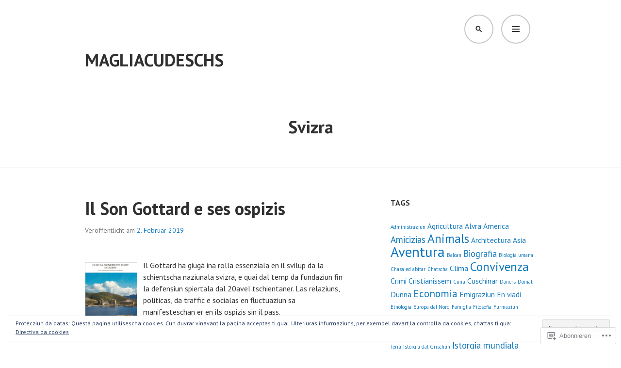

--- FILE ---
content_type: text/html; charset=UTF-8
request_url: https://magliacudeschs.ch/category/focus/svizra/
body_size: 25698
content:
<!DOCTYPE html>
<html lang="de-DE">
<head>
<meta charset="UTF-8">
<meta name="viewport" content="width=device-width, initial-scale=1">
<link rel="profile" href="http://gmpg.org/xfn/11">
<link rel="pingback" href="https://magliacudeschs.ch/xmlrpc.php">

<title>Svizra &#8211; MAGLIACUDESCHS</title>
<meta name='robots' content='max-image-preview:large' />

<!-- Async WordPress.com Remote Login -->
<script id="wpcom_remote_login_js">
var wpcom_remote_login_extra_auth = '';
function wpcom_remote_login_remove_dom_node_id( element_id ) {
	var dom_node = document.getElementById( element_id );
	if ( dom_node ) { dom_node.parentNode.removeChild( dom_node ); }
}
function wpcom_remote_login_remove_dom_node_classes( class_name ) {
	var dom_nodes = document.querySelectorAll( '.' + class_name );
	for ( var i = 0; i < dom_nodes.length; i++ ) {
		dom_nodes[ i ].parentNode.removeChild( dom_nodes[ i ] );
	}
}
function wpcom_remote_login_final_cleanup() {
	wpcom_remote_login_remove_dom_node_classes( "wpcom_remote_login_msg" );
	wpcom_remote_login_remove_dom_node_id( "wpcom_remote_login_key" );
	wpcom_remote_login_remove_dom_node_id( "wpcom_remote_login_validate" );
	wpcom_remote_login_remove_dom_node_id( "wpcom_remote_login_js" );
	wpcom_remote_login_remove_dom_node_id( "wpcom_request_access_iframe" );
	wpcom_remote_login_remove_dom_node_id( "wpcom_request_access_styles" );
}

// Watch for messages back from the remote login
window.addEventListener( "message", function( e ) {
	if ( e.origin === "https://r-login.wordpress.com" ) {
		var data = {};
		try {
			data = JSON.parse( e.data );
		} catch( e ) {
			wpcom_remote_login_final_cleanup();
			return;
		}

		if ( data.msg === 'LOGIN' ) {
			// Clean up the login check iframe
			wpcom_remote_login_remove_dom_node_id( "wpcom_remote_login_key" );

			var id_regex = new RegExp( /^[0-9]+$/ );
			var token_regex = new RegExp( /^.*|.*|.*$/ );
			if (
				token_regex.test( data.token )
				&& id_regex.test( data.wpcomid )
			) {
				// We have everything we need to ask for a login
				var script = document.createElement( "script" );
				script.setAttribute( "id", "wpcom_remote_login_validate" );
				script.src = '/remote-login.php?wpcom_remote_login=validate'
					+ '&wpcomid=' + data.wpcomid
					+ '&token=' + encodeURIComponent( data.token )
					+ '&host=' + window.location.protocol
					+ '//' + window.location.hostname
					+ '&postid=3191'
					+ '&is_singular=';
				document.body.appendChild( script );
			}

			return;
		}

		// Safari ITP, not logged in, so redirect
		if ( data.msg === 'LOGIN-REDIRECT' ) {
			window.location = 'https://wordpress.com/log-in?redirect_to=' + window.location.href;
			return;
		}

		// Safari ITP, storage access failed, remove the request
		if ( data.msg === 'LOGIN-REMOVE' ) {
			var css_zap = 'html { -webkit-transition: margin-top 1s; transition: margin-top 1s; } /* 9001 */ html { margin-top: 0 !important; } * html body { margin-top: 0 !important; } @media screen and ( max-width: 782px ) { html { margin-top: 0 !important; } * html body { margin-top: 0 !important; } }';
			var style_zap = document.createElement( 'style' );
			style_zap.type = 'text/css';
			style_zap.appendChild( document.createTextNode( css_zap ) );
			document.body.appendChild( style_zap );

			var e = document.getElementById( 'wpcom_request_access_iframe' );
			e.parentNode.removeChild( e );

			document.cookie = 'wordpress_com_login_access=denied; path=/; max-age=31536000';

			return;
		}

		// Safari ITP
		if ( data.msg === 'REQUEST_ACCESS' ) {
			console.log( 'request access: safari' );

			// Check ITP iframe enable/disable knob
			if ( wpcom_remote_login_extra_auth !== 'safari_itp_iframe' ) {
				return;
			}

			// If we are in a "private window" there is no ITP.
			var private_window = false;
			try {
				var opendb = window.openDatabase( null, null, null, null );
			} catch( e ) {
				private_window = true;
			}

			if ( private_window ) {
				console.log( 'private window' );
				return;
			}

			var iframe = document.createElement( 'iframe' );
			iframe.id = 'wpcom_request_access_iframe';
			iframe.setAttribute( 'scrolling', 'no' );
			iframe.setAttribute( 'sandbox', 'allow-storage-access-by-user-activation allow-scripts allow-same-origin allow-top-navigation-by-user-activation' );
			iframe.src = 'https://r-login.wordpress.com/remote-login.php?wpcom_remote_login=request_access&origin=' + encodeURIComponent( data.origin ) + '&wpcomid=' + encodeURIComponent( data.wpcomid );

			var css = 'html { -webkit-transition: margin-top 1s; transition: margin-top 1s; } /* 9001 */ html { margin-top: 46px !important; } * html body { margin-top: 46px !important; } @media screen and ( max-width: 660px ) { html { margin-top: 71px !important; } * html body { margin-top: 71px !important; } #wpcom_request_access_iframe { display: block; height: 71px !important; } } #wpcom_request_access_iframe { border: 0px; height: 46px; position: fixed; top: 0; left: 0; width: 100%; min-width: 100%; z-index: 99999; background: #23282d; } ';

			var style = document.createElement( 'style' );
			style.type = 'text/css';
			style.id = 'wpcom_request_access_styles';
			style.appendChild( document.createTextNode( css ) );
			document.body.appendChild( style );

			document.body.appendChild( iframe );
		}

		if ( data.msg === 'DONE' ) {
			wpcom_remote_login_final_cleanup();
		}
	}
}, false );

// Inject the remote login iframe after the page has had a chance to load
// more critical resources
window.addEventListener( "DOMContentLoaded", function( e ) {
	var iframe = document.createElement( "iframe" );
	iframe.style.display = "none";
	iframe.setAttribute( "scrolling", "no" );
	iframe.setAttribute( "id", "wpcom_remote_login_key" );
	iframe.src = "https://r-login.wordpress.com/remote-login.php"
		+ "?wpcom_remote_login=key"
		+ "&origin=aHR0cHM6Ly9tYWdsaWFjdWRlc2Nocy5jaA%3D%3D"
		+ "&wpcomid=102326739"
		+ "&time=" + Math.floor( Date.now() / 1000 );
	document.body.appendChild( iframe );
}, false );
</script>
<link rel='dns-prefetch' href='//s0.wp.com' />
<link rel='dns-prefetch' href='//fonts-api.wp.com' />
<link rel="alternate" type="application/rss+xml" title="MAGLIACUDESCHS &raquo; Feed" href="https://magliacudeschs.ch/feed/" />
<link rel="alternate" type="application/rss+xml" title="MAGLIACUDESCHS &raquo; Kommentar-Feed" href="https://magliacudeschs.ch/comments/feed/" />
<link rel="alternate" type="application/rss+xml" title="MAGLIACUDESCHS &raquo; Svizra Kategorie-Feed" href="https://magliacudeschs.ch/category/focus/svizra/feed/" />
	<script type="text/javascript">
		/* <![CDATA[ */
		function addLoadEvent(func) {
			var oldonload = window.onload;
			if (typeof window.onload != 'function') {
				window.onload = func;
			} else {
				window.onload = function () {
					oldonload();
					func();
				}
			}
		}
		/* ]]> */
	</script>
	<style id='wp-emoji-styles-inline-css'>

	img.wp-smiley, img.emoji {
		display: inline !important;
		border: none !important;
		box-shadow: none !important;
		height: 1em !important;
		width: 1em !important;
		margin: 0 0.07em !important;
		vertical-align: -0.1em !important;
		background: none !important;
		padding: 0 !important;
	}
/*# sourceURL=wp-emoji-styles-inline-css */
</style>
<link crossorigin='anonymous' rel='stylesheet' id='all-css-2-1' href='/wp-content/plugins/gutenberg-core/v22.2.0/build/styles/block-library/style.css?m=1764855221i&cssminify=yes' type='text/css' media='all' />
<style id='wp-block-library-inline-css'>
.has-text-align-justify {
	text-align:justify;
}
.has-text-align-justify{text-align:justify;}

/*# sourceURL=wp-block-library-inline-css */
</style><style id='global-styles-inline-css'>
:root{--wp--preset--aspect-ratio--square: 1;--wp--preset--aspect-ratio--4-3: 4/3;--wp--preset--aspect-ratio--3-4: 3/4;--wp--preset--aspect-ratio--3-2: 3/2;--wp--preset--aspect-ratio--2-3: 2/3;--wp--preset--aspect-ratio--16-9: 16/9;--wp--preset--aspect-ratio--9-16: 9/16;--wp--preset--color--black: #000000;--wp--preset--color--cyan-bluish-gray: #abb8c3;--wp--preset--color--white: #ffffff;--wp--preset--color--pale-pink: #f78da7;--wp--preset--color--vivid-red: #cf2e2e;--wp--preset--color--luminous-vivid-orange: #ff6900;--wp--preset--color--luminous-vivid-amber: #fcb900;--wp--preset--color--light-green-cyan: #7bdcb5;--wp--preset--color--vivid-green-cyan: #00d084;--wp--preset--color--pale-cyan-blue: #8ed1fc;--wp--preset--color--vivid-cyan-blue: #0693e3;--wp--preset--color--vivid-purple: #9b51e0;--wp--preset--gradient--vivid-cyan-blue-to-vivid-purple: linear-gradient(135deg,rgb(6,147,227) 0%,rgb(155,81,224) 100%);--wp--preset--gradient--light-green-cyan-to-vivid-green-cyan: linear-gradient(135deg,rgb(122,220,180) 0%,rgb(0,208,130) 100%);--wp--preset--gradient--luminous-vivid-amber-to-luminous-vivid-orange: linear-gradient(135deg,rgb(252,185,0) 0%,rgb(255,105,0) 100%);--wp--preset--gradient--luminous-vivid-orange-to-vivid-red: linear-gradient(135deg,rgb(255,105,0) 0%,rgb(207,46,46) 100%);--wp--preset--gradient--very-light-gray-to-cyan-bluish-gray: linear-gradient(135deg,rgb(238,238,238) 0%,rgb(169,184,195) 100%);--wp--preset--gradient--cool-to-warm-spectrum: linear-gradient(135deg,rgb(74,234,220) 0%,rgb(151,120,209) 20%,rgb(207,42,186) 40%,rgb(238,44,130) 60%,rgb(251,105,98) 80%,rgb(254,248,76) 100%);--wp--preset--gradient--blush-light-purple: linear-gradient(135deg,rgb(255,206,236) 0%,rgb(152,150,240) 100%);--wp--preset--gradient--blush-bordeaux: linear-gradient(135deg,rgb(254,205,165) 0%,rgb(254,45,45) 50%,rgb(107,0,62) 100%);--wp--preset--gradient--luminous-dusk: linear-gradient(135deg,rgb(255,203,112) 0%,rgb(199,81,192) 50%,rgb(65,88,208) 100%);--wp--preset--gradient--pale-ocean: linear-gradient(135deg,rgb(255,245,203) 0%,rgb(182,227,212) 50%,rgb(51,167,181) 100%);--wp--preset--gradient--electric-grass: linear-gradient(135deg,rgb(202,248,128) 0%,rgb(113,206,126) 100%);--wp--preset--gradient--midnight: linear-gradient(135deg,rgb(2,3,129) 0%,rgb(40,116,252) 100%);--wp--preset--font-size--small: 13px;--wp--preset--font-size--medium: 20px;--wp--preset--font-size--large: 36px;--wp--preset--font-size--x-large: 42px;--wp--preset--font-family--albert-sans: 'Albert Sans', sans-serif;--wp--preset--font-family--alegreya: Alegreya, serif;--wp--preset--font-family--arvo: Arvo, serif;--wp--preset--font-family--bodoni-moda: 'Bodoni Moda', serif;--wp--preset--font-family--bricolage-grotesque: 'Bricolage Grotesque', sans-serif;--wp--preset--font-family--cabin: Cabin, sans-serif;--wp--preset--font-family--chivo: Chivo, sans-serif;--wp--preset--font-family--commissioner: Commissioner, sans-serif;--wp--preset--font-family--cormorant: Cormorant, serif;--wp--preset--font-family--courier-prime: 'Courier Prime', monospace;--wp--preset--font-family--crimson-pro: 'Crimson Pro', serif;--wp--preset--font-family--dm-mono: 'DM Mono', monospace;--wp--preset--font-family--dm-sans: 'DM Sans', sans-serif;--wp--preset--font-family--dm-serif-display: 'DM Serif Display', serif;--wp--preset--font-family--domine: Domine, serif;--wp--preset--font-family--eb-garamond: 'EB Garamond', serif;--wp--preset--font-family--epilogue: Epilogue, sans-serif;--wp--preset--font-family--fahkwang: Fahkwang, sans-serif;--wp--preset--font-family--figtree: Figtree, sans-serif;--wp--preset--font-family--fira-sans: 'Fira Sans', sans-serif;--wp--preset--font-family--fjalla-one: 'Fjalla One', sans-serif;--wp--preset--font-family--fraunces: Fraunces, serif;--wp--preset--font-family--gabarito: Gabarito, system-ui;--wp--preset--font-family--ibm-plex-mono: 'IBM Plex Mono', monospace;--wp--preset--font-family--ibm-plex-sans: 'IBM Plex Sans', sans-serif;--wp--preset--font-family--ibarra-real-nova: 'Ibarra Real Nova', serif;--wp--preset--font-family--instrument-serif: 'Instrument Serif', serif;--wp--preset--font-family--inter: Inter, sans-serif;--wp--preset--font-family--josefin-sans: 'Josefin Sans', sans-serif;--wp--preset--font-family--jost: Jost, sans-serif;--wp--preset--font-family--libre-baskerville: 'Libre Baskerville', serif;--wp--preset--font-family--libre-franklin: 'Libre Franklin', sans-serif;--wp--preset--font-family--literata: Literata, serif;--wp--preset--font-family--lora: Lora, serif;--wp--preset--font-family--merriweather: Merriweather, serif;--wp--preset--font-family--montserrat: Montserrat, sans-serif;--wp--preset--font-family--newsreader: Newsreader, serif;--wp--preset--font-family--noto-sans-mono: 'Noto Sans Mono', sans-serif;--wp--preset--font-family--nunito: Nunito, sans-serif;--wp--preset--font-family--open-sans: 'Open Sans', sans-serif;--wp--preset--font-family--overpass: Overpass, sans-serif;--wp--preset--font-family--pt-serif: 'PT Serif', serif;--wp--preset--font-family--petrona: Petrona, serif;--wp--preset--font-family--piazzolla: Piazzolla, serif;--wp--preset--font-family--playfair-display: 'Playfair Display', serif;--wp--preset--font-family--plus-jakarta-sans: 'Plus Jakarta Sans', sans-serif;--wp--preset--font-family--poppins: Poppins, sans-serif;--wp--preset--font-family--raleway: Raleway, sans-serif;--wp--preset--font-family--roboto: Roboto, sans-serif;--wp--preset--font-family--roboto-slab: 'Roboto Slab', serif;--wp--preset--font-family--rubik: Rubik, sans-serif;--wp--preset--font-family--rufina: Rufina, serif;--wp--preset--font-family--sora: Sora, sans-serif;--wp--preset--font-family--source-sans-3: 'Source Sans 3', sans-serif;--wp--preset--font-family--source-serif-4: 'Source Serif 4', serif;--wp--preset--font-family--space-mono: 'Space Mono', monospace;--wp--preset--font-family--syne: Syne, sans-serif;--wp--preset--font-family--texturina: Texturina, serif;--wp--preset--font-family--urbanist: Urbanist, sans-serif;--wp--preset--font-family--work-sans: 'Work Sans', sans-serif;--wp--preset--spacing--20: 0.44rem;--wp--preset--spacing--30: 0.67rem;--wp--preset--spacing--40: 1rem;--wp--preset--spacing--50: 1.5rem;--wp--preset--spacing--60: 2.25rem;--wp--preset--spacing--70: 3.38rem;--wp--preset--spacing--80: 5.06rem;--wp--preset--shadow--natural: 6px 6px 9px rgba(0, 0, 0, 0.2);--wp--preset--shadow--deep: 12px 12px 50px rgba(0, 0, 0, 0.4);--wp--preset--shadow--sharp: 6px 6px 0px rgba(0, 0, 0, 0.2);--wp--preset--shadow--outlined: 6px 6px 0px -3px rgb(255, 255, 255), 6px 6px rgb(0, 0, 0);--wp--preset--shadow--crisp: 6px 6px 0px rgb(0, 0, 0);}:where(.is-layout-flex){gap: 0.5em;}:where(.is-layout-grid){gap: 0.5em;}body .is-layout-flex{display: flex;}.is-layout-flex{flex-wrap: wrap;align-items: center;}.is-layout-flex > :is(*, div){margin: 0;}body .is-layout-grid{display: grid;}.is-layout-grid > :is(*, div){margin: 0;}:where(.wp-block-columns.is-layout-flex){gap: 2em;}:where(.wp-block-columns.is-layout-grid){gap: 2em;}:where(.wp-block-post-template.is-layout-flex){gap: 1.25em;}:where(.wp-block-post-template.is-layout-grid){gap: 1.25em;}.has-black-color{color: var(--wp--preset--color--black) !important;}.has-cyan-bluish-gray-color{color: var(--wp--preset--color--cyan-bluish-gray) !important;}.has-white-color{color: var(--wp--preset--color--white) !important;}.has-pale-pink-color{color: var(--wp--preset--color--pale-pink) !important;}.has-vivid-red-color{color: var(--wp--preset--color--vivid-red) !important;}.has-luminous-vivid-orange-color{color: var(--wp--preset--color--luminous-vivid-orange) !important;}.has-luminous-vivid-amber-color{color: var(--wp--preset--color--luminous-vivid-amber) !important;}.has-light-green-cyan-color{color: var(--wp--preset--color--light-green-cyan) !important;}.has-vivid-green-cyan-color{color: var(--wp--preset--color--vivid-green-cyan) !important;}.has-pale-cyan-blue-color{color: var(--wp--preset--color--pale-cyan-blue) !important;}.has-vivid-cyan-blue-color{color: var(--wp--preset--color--vivid-cyan-blue) !important;}.has-vivid-purple-color{color: var(--wp--preset--color--vivid-purple) !important;}.has-black-background-color{background-color: var(--wp--preset--color--black) !important;}.has-cyan-bluish-gray-background-color{background-color: var(--wp--preset--color--cyan-bluish-gray) !important;}.has-white-background-color{background-color: var(--wp--preset--color--white) !important;}.has-pale-pink-background-color{background-color: var(--wp--preset--color--pale-pink) !important;}.has-vivid-red-background-color{background-color: var(--wp--preset--color--vivid-red) !important;}.has-luminous-vivid-orange-background-color{background-color: var(--wp--preset--color--luminous-vivid-orange) !important;}.has-luminous-vivid-amber-background-color{background-color: var(--wp--preset--color--luminous-vivid-amber) !important;}.has-light-green-cyan-background-color{background-color: var(--wp--preset--color--light-green-cyan) !important;}.has-vivid-green-cyan-background-color{background-color: var(--wp--preset--color--vivid-green-cyan) !important;}.has-pale-cyan-blue-background-color{background-color: var(--wp--preset--color--pale-cyan-blue) !important;}.has-vivid-cyan-blue-background-color{background-color: var(--wp--preset--color--vivid-cyan-blue) !important;}.has-vivid-purple-background-color{background-color: var(--wp--preset--color--vivid-purple) !important;}.has-black-border-color{border-color: var(--wp--preset--color--black) !important;}.has-cyan-bluish-gray-border-color{border-color: var(--wp--preset--color--cyan-bluish-gray) !important;}.has-white-border-color{border-color: var(--wp--preset--color--white) !important;}.has-pale-pink-border-color{border-color: var(--wp--preset--color--pale-pink) !important;}.has-vivid-red-border-color{border-color: var(--wp--preset--color--vivid-red) !important;}.has-luminous-vivid-orange-border-color{border-color: var(--wp--preset--color--luminous-vivid-orange) !important;}.has-luminous-vivid-amber-border-color{border-color: var(--wp--preset--color--luminous-vivid-amber) !important;}.has-light-green-cyan-border-color{border-color: var(--wp--preset--color--light-green-cyan) !important;}.has-vivid-green-cyan-border-color{border-color: var(--wp--preset--color--vivid-green-cyan) !important;}.has-pale-cyan-blue-border-color{border-color: var(--wp--preset--color--pale-cyan-blue) !important;}.has-vivid-cyan-blue-border-color{border-color: var(--wp--preset--color--vivid-cyan-blue) !important;}.has-vivid-purple-border-color{border-color: var(--wp--preset--color--vivid-purple) !important;}.has-vivid-cyan-blue-to-vivid-purple-gradient-background{background: var(--wp--preset--gradient--vivid-cyan-blue-to-vivid-purple) !important;}.has-light-green-cyan-to-vivid-green-cyan-gradient-background{background: var(--wp--preset--gradient--light-green-cyan-to-vivid-green-cyan) !important;}.has-luminous-vivid-amber-to-luminous-vivid-orange-gradient-background{background: var(--wp--preset--gradient--luminous-vivid-amber-to-luminous-vivid-orange) !important;}.has-luminous-vivid-orange-to-vivid-red-gradient-background{background: var(--wp--preset--gradient--luminous-vivid-orange-to-vivid-red) !important;}.has-very-light-gray-to-cyan-bluish-gray-gradient-background{background: var(--wp--preset--gradient--very-light-gray-to-cyan-bluish-gray) !important;}.has-cool-to-warm-spectrum-gradient-background{background: var(--wp--preset--gradient--cool-to-warm-spectrum) !important;}.has-blush-light-purple-gradient-background{background: var(--wp--preset--gradient--blush-light-purple) !important;}.has-blush-bordeaux-gradient-background{background: var(--wp--preset--gradient--blush-bordeaux) !important;}.has-luminous-dusk-gradient-background{background: var(--wp--preset--gradient--luminous-dusk) !important;}.has-pale-ocean-gradient-background{background: var(--wp--preset--gradient--pale-ocean) !important;}.has-electric-grass-gradient-background{background: var(--wp--preset--gradient--electric-grass) !important;}.has-midnight-gradient-background{background: var(--wp--preset--gradient--midnight) !important;}.has-small-font-size{font-size: var(--wp--preset--font-size--small) !important;}.has-medium-font-size{font-size: var(--wp--preset--font-size--medium) !important;}.has-large-font-size{font-size: var(--wp--preset--font-size--large) !important;}.has-x-large-font-size{font-size: var(--wp--preset--font-size--x-large) !important;}.has-albert-sans-font-family{font-family: var(--wp--preset--font-family--albert-sans) !important;}.has-alegreya-font-family{font-family: var(--wp--preset--font-family--alegreya) !important;}.has-arvo-font-family{font-family: var(--wp--preset--font-family--arvo) !important;}.has-bodoni-moda-font-family{font-family: var(--wp--preset--font-family--bodoni-moda) !important;}.has-bricolage-grotesque-font-family{font-family: var(--wp--preset--font-family--bricolage-grotesque) !important;}.has-cabin-font-family{font-family: var(--wp--preset--font-family--cabin) !important;}.has-chivo-font-family{font-family: var(--wp--preset--font-family--chivo) !important;}.has-commissioner-font-family{font-family: var(--wp--preset--font-family--commissioner) !important;}.has-cormorant-font-family{font-family: var(--wp--preset--font-family--cormorant) !important;}.has-courier-prime-font-family{font-family: var(--wp--preset--font-family--courier-prime) !important;}.has-crimson-pro-font-family{font-family: var(--wp--preset--font-family--crimson-pro) !important;}.has-dm-mono-font-family{font-family: var(--wp--preset--font-family--dm-mono) !important;}.has-dm-sans-font-family{font-family: var(--wp--preset--font-family--dm-sans) !important;}.has-dm-serif-display-font-family{font-family: var(--wp--preset--font-family--dm-serif-display) !important;}.has-domine-font-family{font-family: var(--wp--preset--font-family--domine) !important;}.has-eb-garamond-font-family{font-family: var(--wp--preset--font-family--eb-garamond) !important;}.has-epilogue-font-family{font-family: var(--wp--preset--font-family--epilogue) !important;}.has-fahkwang-font-family{font-family: var(--wp--preset--font-family--fahkwang) !important;}.has-figtree-font-family{font-family: var(--wp--preset--font-family--figtree) !important;}.has-fira-sans-font-family{font-family: var(--wp--preset--font-family--fira-sans) !important;}.has-fjalla-one-font-family{font-family: var(--wp--preset--font-family--fjalla-one) !important;}.has-fraunces-font-family{font-family: var(--wp--preset--font-family--fraunces) !important;}.has-gabarito-font-family{font-family: var(--wp--preset--font-family--gabarito) !important;}.has-ibm-plex-mono-font-family{font-family: var(--wp--preset--font-family--ibm-plex-mono) !important;}.has-ibm-plex-sans-font-family{font-family: var(--wp--preset--font-family--ibm-plex-sans) !important;}.has-ibarra-real-nova-font-family{font-family: var(--wp--preset--font-family--ibarra-real-nova) !important;}.has-instrument-serif-font-family{font-family: var(--wp--preset--font-family--instrument-serif) !important;}.has-inter-font-family{font-family: var(--wp--preset--font-family--inter) !important;}.has-josefin-sans-font-family{font-family: var(--wp--preset--font-family--josefin-sans) !important;}.has-jost-font-family{font-family: var(--wp--preset--font-family--jost) !important;}.has-libre-baskerville-font-family{font-family: var(--wp--preset--font-family--libre-baskerville) !important;}.has-libre-franklin-font-family{font-family: var(--wp--preset--font-family--libre-franklin) !important;}.has-literata-font-family{font-family: var(--wp--preset--font-family--literata) !important;}.has-lora-font-family{font-family: var(--wp--preset--font-family--lora) !important;}.has-merriweather-font-family{font-family: var(--wp--preset--font-family--merriweather) !important;}.has-montserrat-font-family{font-family: var(--wp--preset--font-family--montserrat) !important;}.has-newsreader-font-family{font-family: var(--wp--preset--font-family--newsreader) !important;}.has-noto-sans-mono-font-family{font-family: var(--wp--preset--font-family--noto-sans-mono) !important;}.has-nunito-font-family{font-family: var(--wp--preset--font-family--nunito) !important;}.has-open-sans-font-family{font-family: var(--wp--preset--font-family--open-sans) !important;}.has-overpass-font-family{font-family: var(--wp--preset--font-family--overpass) !important;}.has-pt-serif-font-family{font-family: var(--wp--preset--font-family--pt-serif) !important;}.has-petrona-font-family{font-family: var(--wp--preset--font-family--petrona) !important;}.has-piazzolla-font-family{font-family: var(--wp--preset--font-family--piazzolla) !important;}.has-playfair-display-font-family{font-family: var(--wp--preset--font-family--playfair-display) !important;}.has-plus-jakarta-sans-font-family{font-family: var(--wp--preset--font-family--plus-jakarta-sans) !important;}.has-poppins-font-family{font-family: var(--wp--preset--font-family--poppins) !important;}.has-raleway-font-family{font-family: var(--wp--preset--font-family--raleway) !important;}.has-roboto-font-family{font-family: var(--wp--preset--font-family--roboto) !important;}.has-roboto-slab-font-family{font-family: var(--wp--preset--font-family--roboto-slab) !important;}.has-rubik-font-family{font-family: var(--wp--preset--font-family--rubik) !important;}.has-rufina-font-family{font-family: var(--wp--preset--font-family--rufina) !important;}.has-sora-font-family{font-family: var(--wp--preset--font-family--sora) !important;}.has-source-sans-3-font-family{font-family: var(--wp--preset--font-family--source-sans-3) !important;}.has-source-serif-4-font-family{font-family: var(--wp--preset--font-family--source-serif-4) !important;}.has-space-mono-font-family{font-family: var(--wp--preset--font-family--space-mono) !important;}.has-syne-font-family{font-family: var(--wp--preset--font-family--syne) !important;}.has-texturina-font-family{font-family: var(--wp--preset--font-family--texturina) !important;}.has-urbanist-font-family{font-family: var(--wp--preset--font-family--urbanist) !important;}.has-work-sans-font-family{font-family: var(--wp--preset--font-family--work-sans) !important;}
/*# sourceURL=global-styles-inline-css */
</style>

<style id='classic-theme-styles-inline-css'>
/*! This file is auto-generated */
.wp-block-button__link{color:#fff;background-color:#32373c;border-radius:9999px;box-shadow:none;text-decoration:none;padding:calc(.667em + 2px) calc(1.333em + 2px);font-size:1.125em}.wp-block-file__button{background:#32373c;color:#fff;text-decoration:none}
/*# sourceURL=/wp-includes/css/classic-themes.min.css */
</style>
<link crossorigin='anonymous' rel='stylesheet' id='all-css-4-1' href='/_static/??-eJx9jUsOwjAMRC+EY6UgCAvEWZrEKoG4jWq3hduTLvisurFG1nszuBQIQ6/UK5Y8dakXDIPPQ3gINsY6Y0ESl0ww0mwOGJPolwDRVyYTRHb4V8QT/LpGqn8ura4EU0wtZeKKbWlLih1p1eWTQem5rZQ6A96XkUSgXk4Tg97qlqzelS/26KzbN835dH8DjlpbIA==&cssminify=yes' type='text/css' media='all' />
<link rel='stylesheet' id='edin-pt-sans-css' href='https://fonts-api.wp.com/css?family=PT+Sans%3A400%2C700%2C400italic%2C700italic&#038;subset=latin%2Clatin-ext' media='all' />
<link rel='stylesheet' id='edin-pt-serif-css' href='https://fonts-api.wp.com/css?family=PT+Serif%3A400%2C700%2C400italic%2C700italic&#038;subset=latin%2Clatin-ext' media='all' />
<link rel='stylesheet' id='edin-pt-mono-css' href='https://fonts-api.wp.com/css?family=PT+Mono&#038;subset=latin%2Clatin-ext' media='all' />
<link crossorigin='anonymous' rel='stylesheet' id='all-css-10-1' href='/_static/??-eJyFjkkOwjAMRS9EsBhKxQJxFNQGN6QkThQ7qrg9acWiDCq7/633bMMQlQ4kSAJyQ48MMbeAV0vQlfmUCrDWzCuYwT6r6LKxxNCjxEbfXx04E1yKBAYJky0C/45fOz8fYHk4/EuNpyZSDVEHv/RpwtYFU6KBQs3qkmQwKBd0IzbQW1Gda2wa1bM/bepqt62Ph33VPwG+N379&cssminify=yes' type='text/css' media='all' />
<link crossorigin='anonymous' rel='stylesheet' id='print-css-11-1' href='/wp-content/mu-plugins/global-print/global-print.css?m=1465851035i&cssminify=yes' type='text/css' media='print' />
<style id='jetpack-global-styles-frontend-style-inline-css'>
:root { --font-headings: unset; --font-base: unset; --font-headings-default: -apple-system,BlinkMacSystemFont,"Segoe UI",Roboto,Oxygen-Sans,Ubuntu,Cantarell,"Helvetica Neue",sans-serif; --font-base-default: -apple-system,BlinkMacSystemFont,"Segoe UI",Roboto,Oxygen-Sans,Ubuntu,Cantarell,"Helvetica Neue",sans-serif;}
/*# sourceURL=jetpack-global-styles-frontend-style-inline-css */
</style>
<link crossorigin='anonymous' rel='stylesheet' id='all-css-14-1' href='/wp-content/themes/h4/global.css?m=1420737423i&cssminify=yes' type='text/css' media='all' />
<script type="text/javascript" id="wpcom-actionbar-placeholder-js-extra">
/* <![CDATA[ */
var actionbardata = {"siteID":"102326739","postID":"0","siteURL":"https://magliacudeschs.ch","xhrURL":"https://magliacudeschs.ch/wp-admin/admin-ajax.php","nonce":"fdc7413403","isLoggedIn":"","statusMessage":"","subsEmailDefault":"instantly","proxyScriptUrl":"https://s0.wp.com/wp-content/js/wpcom-proxy-request.js?m=1513050504i&amp;ver=20211021","i18n":{"followedText":"Neue Beitr\u00e4ge von dieser Website erscheinen nun in deinem \u003Ca href=\"https://wordpress.com/reader\"\u003EReader\u003C/a\u003E","foldBar":"Diese Leiste einklappen","unfoldBar":"Diese Leiste aufklappen","shortLinkCopied":"Kurzlink in Zwischenablage kopiert"}};
//# sourceURL=wpcom-actionbar-placeholder-js-extra
/* ]]> */
</script>
<script type="text/javascript" id="jetpack-mu-wpcom-settings-js-before">
/* <![CDATA[ */
var JETPACK_MU_WPCOM_SETTINGS = {"assetsUrl":"https://s0.wp.com/wp-content/mu-plugins/jetpack-mu-wpcom-plugin/sun/jetpack_vendor/automattic/jetpack-mu-wpcom/src/build/"};
//# sourceURL=jetpack-mu-wpcom-settings-js-before
/* ]]> */
</script>
<script crossorigin='anonymous' type='text/javascript'  src='/_static/??-eJzTLy/QTc7PK0nNK9HPKtYvyinRLSjKr6jUyyrW0QfKZeYl55SmpBaDJLMKS1OLKqGUXm5mHkFFurmZ6UWJJalQxfa5tobmRgamxgZmFpZZACbyLJI='></script>
<script type="text/javascript" id="rlt-proxy-js-after">
/* <![CDATA[ */
	rltInitialize( {"token":null,"iframeOrigins":["https:\/\/widgets.wp.com"]} );
//# sourceURL=rlt-proxy-js-after
/* ]]> */
</script>
<link rel="EditURI" type="application/rsd+xml" title="RSD" href="https://magliacudeschs.wordpress.com/xmlrpc.php?rsd" />
<meta name="generator" content="WordPress.com" />

<!-- Jetpack Open Graph Tags -->
<meta property="og:type" content="website" />
<meta property="og:title" content="Svizra &#8211; MAGLIACUDESCHS" />
<meta property="og:url" content="https://magliacudeschs.ch/category/focus/svizra/" />
<meta property="og:site_name" content="MAGLIACUDESCHS" />
<meta property="og:image" content="https://s0.wp.com/i/blank.jpg?m=1383295312i" />
<meta property="og:image:width" content="200" />
<meta property="og:image:height" content="200" />
<meta property="og:image:alt" content="" />
<meta property="og:locale" content="de_DE" />

<!-- End Jetpack Open Graph Tags -->
<link rel="shortcut icon" type="image/x-icon" href="https://s0.wp.com/i/favicon.ico?m=1713425267i" sizes="16x16 24x24 32x32 48x48" />
<link rel="icon" type="image/x-icon" href="https://s0.wp.com/i/favicon.ico?m=1713425267i" sizes="16x16 24x24 32x32 48x48" />
<link rel="apple-touch-icon" href="https://s0.wp.com/i/webclip.png?m=1713868326i" />
<link rel='openid.server' href='https://magliacudeschs.ch/?openidserver=1' />
<link rel='openid.delegate' href='https://magliacudeschs.ch/' />
<link rel="search" type="application/opensearchdescription+xml" href="https://magliacudeschs.ch/osd.xml" title="MAGLIACUDESCHS" />
<link rel="search" type="application/opensearchdescription+xml" href="https://s1.wp.com/opensearch.xml" title="WordPress.com" />
<meta name="theme-color" content="#ffffff" />
		<style type="text/css">
			.recentcomments a {
				display: inline !important;
				padding: 0 !important;
				margin: 0 !important;
			}

			table.recentcommentsavatartop img.avatar, table.recentcommentsavatarend img.avatar {
				border: 0px;
				margin: 0;
			}

			table.recentcommentsavatartop a, table.recentcommentsavatarend a {
				border: 0px !important;
				background-color: transparent !important;
			}

			td.recentcommentsavatarend, td.recentcommentsavatartop {
				padding: 0px 0px 1px 0px;
				margin: 0px;
			}

			td.recentcommentstextend {
				border: none !important;
				padding: 0px 0px 2px 10px;
			}

			.rtl td.recentcommentstextend {
				padding: 0px 10px 2px 0px;
			}

			td.recentcommentstexttop {
				border: none;
				padding: 0px 0px 0px 10px;
			}

			.rtl td.recentcommentstexttop {
				padding: 0px 10px 0px 0px;
			}
		</style>
		<meta name="description" content="Beiträge über Svizra von Magliacudeschs" />
			<link rel="stylesheet" id="custom-css-css" type="text/css" href="https://s0.wp.com/?custom-css=1&#038;csblog=6VlRh&#038;cscache=6&#038;csrev=203" />
			<link crossorigin='anonymous' rel='stylesheet' id='all-css-0-3' href='/_static/??-eJyNzMkKwkAMBuAXcgwutXgQH0XGNJTpZBaahMG3t4XqUTz+Cx+06rBkpayQzFW2MWSBibR6jFsGsQyPkBGeXDAKSAuV5j2K7OBvIJXBmATQz8WE+Pv5FL+8FoaRVIBsWUsM5Ng3UEqVvS6o6ItpBe7pdui707G/Xs7d9AY3dFN0&cssminify=yes' type='text/css' media='all' />
</head>

<body class="archive category category-svizra category-6472266 wp-theme-pubedin customizer-styles-applied has-header-search navigation-default sidebar-right no-image-filter jetpack-reblog-enabled custom-colors">
<div id="page" class="hfeed site">
	<a class="skip-link screen-reader-text" href="#content">Zum Inhalt springen</a>

	
	<header id="masthead" class="site-header" role="banner">
		
				<div class="search-wrapper">
			<form role="search" method="get" class="search-form" action="https://magliacudeschs.ch/">
				<label>
					<span class="screen-reader-text">Suche nach:</span>
					<input type="search" class="search-field" placeholder="Suche&#160;&hellip;" value="" name="s" />
				</label>
				<input type="submit" class="search-submit" value="Suche" />
			</form>		</div><!-- .search-wrapper -->
		
		<div class="header-wrapper clear">
			<div class="site-branding">
				<a href="https://magliacudeschs.ch/" class="site-logo-link" rel="home" itemprop="url"></a>						<p class="site-title"><a href="https://magliacudeschs.ch/" rel="home">MAGLIACUDESCHS</a></p>
								</div><!-- .site-branding -->

							<div id="site-navigation" class="header-navigation">
					<button class="menu-toggle" aria-expanded="false">Menü</button>
					<div class="navigation-wrapper clear">
																			<nav class="primary-navigation" role="navigation">
								<div class="menu-primary"><ul id="menu-menue-1" class="clear"><li id="menu-item-84" class="menu-item menu-item-type-post_type menu-item-object-page menu-item-has-children menu-item-84"><a href="https://magliacudeschs.ch/lecturas/">Lecturas</a>
<ul class="sub-menu">
	<li id="menu-item-545" class="menu-item menu-item-type-post_type menu-item-object-page menu-item-545"><a href="https://magliacudeschs.ch/lecturas/belletristica/">Belletristica</a></li>
	<li id="menu-item-546" class="menu-item menu-item-type-post_type menu-item-object-page menu-item-546"><a href="https://magliacudeschs.ch/lecturas/columnas-e-blogs/">Columnas e blogs</a></li>
	<li id="menu-item-547" class="menu-item menu-item-type-post_type menu-item-object-page menu-item-547"><a href="https://magliacudeschs.ch/lecturas/reportaschas/">Reportaschas</a></li>
</ul>
</li>
<li id="menu-item-85" class="menu-item menu-item-type-post_type menu-item-object-page menu-item-has-children menu-item-85"><a href="https://magliacudeschs.ch/tematic/">Tematic</a>
<ul class="sub-menu">
	<li id="menu-item-548" class="menu-item menu-item-type-post_type menu-item-object-page menu-item-548"><a href="https://magliacudeschs.ch/tematic/munds-da-linguas/">Munds da linguas</a></li>
	<li id="menu-item-549" class="menu-item menu-item-type-post_type menu-item-object-page menu-item-549"><a href="https://magliacudeschs.ch/tematic/art-e-cultura/">Art e cultura</a></li>
	<li id="menu-item-550" class="menu-item menu-item-type-post_type menu-item-object-page menu-item-550"><a href="https://magliacudeschs.ch/tematic/istorgia-e-civica/">Istorgia e civica</a></li>
	<li id="menu-item-551" class="menu-item menu-item-type-post_type menu-item-object-page menu-item-551"><a href="https://magliacudeschs.ch/tematic/economia-e-tecnologia/">Economia e tecnologia</a></li>
	<li id="menu-item-552" class="menu-item menu-item-type-post_type menu-item-object-page menu-item-552"><a href="https://magliacudeschs.ch/tematic/uman-e-societad/">Uman e societad</a></li>
	<li id="menu-item-553" class="menu-item menu-item-type-post_type menu-item-object-page menu-item-553"><a href="https://magliacudeschs.ch/tematic/natira-ed-ambient/">Natira ed ambient</a></li>
	<li id="menu-item-554" class="menu-item menu-item-type-post_type menu-item-object-page menu-item-554"><a href="https://magliacudeschs.ch/tematic/terra-ed-univers/">Terra ed univers</a></li>
</ul>
</li>
<li id="menu-item-86" class="menu-item menu-item-type-post_type menu-item-object-page menu-item-has-children menu-item-86"><a href="https://magliacudeschs.ch/uffants-e-giuvenils/">Uffants e giuvenils</a>
<ul class="sub-menu">
	<li id="menu-item-555" class="menu-item menu-item-type-post_type menu-item-object-page menu-item-555"><a href="https://magliacudeschs.ch/uffants-e-giuvenils/prescolina-e-scolina/">Prescolina e scolina</a></li>
	<li id="menu-item-556" class="menu-item menu-item-type-post_type menu-item-object-page menu-item-556"><a href="https://magliacudeschs.ch/uffants-e-giuvenils/stgalim-bass/">Stgalim bass</a></li>
	<li id="menu-item-557" class="menu-item menu-item-type-post_type menu-item-object-page menu-item-557"><a href="https://magliacudeschs.ch/uffants-e-giuvenils/stgalim-mesaun/">Stgalim mesaun</a></li>
	<li id="menu-item-558" class="menu-item menu-item-type-post_type menu-item-object-page menu-item-558"><a href="https://magliacudeschs.ch/uffants-e-giuvenils/giuvenils/">Giuvenils</a></li>
</ul>
</li>
<li id="menu-item-524" class="menu-item menu-item-type-post_type menu-item-object-page current_page_parent menu-item-524"><a href="https://magliacudeschs.ch/pagina-iniziala/tut-las-contribuziuns/">Tut las contribuziuns</a></li>
<li id="menu-item-1149" class="menu-item menu-item-type-post_type menu-item-object-page menu-item-1149"><a href="https://magliacudeschs.ch/truvaglias/">Truvaglias</a></li>
<li id="menu-item-523" class="menu-item menu-item-type-post_type menu-item-object-page menu-item-home menu-item-523"><a href="https://magliacudeschs.ch/">Pagina iniziala</a></li>
</ul></div>							</nav><!-- .primary-navigation -->
											</div><!-- .navigation-wrapper -->
				</div><!-- #site-navigation -->
			
							<div id="site-search" class="header-search">
					<button class="search-toggle" aria-expanded="false"><span class="screen-reader-text">Suche</span></button>
				</div><!-- #site-search -->
					</div><!-- .header-wrapper -->
	</header><!-- #masthead -->

	<div id="content" class="site-content">

	<div class="hero without-featured-image">
		
			<div class="hero-wrapper">
				<h1 class="page-title">
					Svizra				</h1>
							</div>

			</div><!-- .hero -->

	<div class="content-wrapper clear">

		<div id="primary" class="content-area">
			<main id="main" class="site-main" role="main">

				
										
						
<article id="post-3191" class="post-3191 post type-post status-publish format-standard hentry category-010-050-000-segns category-betg-ficziunal category-broschura category-maletgs-en-nair-ed-alv category-stampa category-svizra category-text-infurmativ category-translaziun tag-architectura tag-schientscha-naziunala tag-traffic">
	<header class="entry-header">
		<h2 class="entry-title"><a href="https://magliacudeschs.ch/2019/02/02/il-son-gottard-e-ses-ospizis/" rel="bookmark">Il Son Gottard e ses&nbsp;ospizis</a></h2>
				<div class="entry-meta">
			<span class="posted-on">Veröffentlicht am <a href="https://magliacudeschs.ch/2019/02/02/il-son-gottard-e-ses-ospizis/" rel="bookmark"><time class="entry-date published" datetime="2019-02-02T23:42:37+02:00">2. Februar 2019</time><time class="updated" datetime="2019-02-10T23:23:52+02:00">10. Februar 2019</time></a></span><span class="byline"> von <span class="author vcard"><a class="url fn n" href="https://magliacudeschs.ch/author/magliacudeschs/">Magliacudeschs</a></span></span>		</div><!-- .entry-meta -->
			</header><!-- .entry-header -->

	
	<a class="post-thumbnail" href="https://magliacudeschs.ch/2019/02/02/il-son-gottard-e-ses-ospizis/">
			</a>


	<div class="entry-content">
		<p><a href="https://magliacudeschs.ch/wp-content/uploads/2019/02/190202c.png"><img class="  wp-image-205 alignleft" style="margin-right:12px;margin-top:6px;margin-bottom:10px;border:1px solid #dddddd;" src="https://magliacudeschs.ch/wp-content/uploads/2019/02/190202t.png?w=108&#038;h=161" alt="" width="108" height="161" /></a>Il Gottard ha giugà ina rolla essenziala en il svilup da la schientscha naziunala svizra, e quai dal temp da fundaziun fin la defensiun spiertala dal 20avel tschientaner. Las relaziuns, politicas, da traffic e socialas en fluctuaziun sa manifesteschan er en ils ospizis sin il pass.</p>
<p style="margin-bottom:35px;"> <a href="https://magliacudeschs.ch/2019/02/02/il-son-gottard-e-ses-ospizis/#more-3191" class="more-link">Leger vinavant</a></p>
	</div><!-- .entry-content -->

	<footer class="entry-footer">
		<span class="cat-links">Veröffentlicht in <a href="https://magliacudeschs.ch/category/dumber-da-segns/010-050-000-segns/" rel="category tag">010-050 000 segns</a>, <a href="https://magliacudeschs.ch/category/ficziunal-u-betg/betg-ficziunal/" rel="category tag">Betg ficziunal</a>, <a href="https://magliacudeschs.ch/category/format-u-gener/broschura/" rel="category tag">Broschura</a>, <a href="https://magliacudeschs.ch/category/illustraziuns/maletgs-en-nair-ed-alv/" rel="category tag">Maletgs en nair ed alv</a>, <a href="https://magliacudeschs.ch/category/stampa-u-digital/stampa/" rel="category tag">Stampà</a>, <a href="https://magliacudeschs.ch/category/focus/svizra/" rel="category tag">Svizra</a>, <a href="https://magliacudeschs.ch/category/format-u-gener/text-infurmativ/" rel="category tag">Text infurmativ</a>, <a href="https://magliacudeschs.ch/category/original-transposiziun-u-translaziun/translaziun/" rel="category tag">Translaziun</a></span><span class="tags-links">Verschlagwortet mit <a href="https://magliacudeschs.ch/tag/architectura/" rel="tag">Architectura</a>, <a href="https://magliacudeschs.ch/tag/schientscha-naziunala/" rel="tag">Schientscha naziunala</a>, <a href="https://magliacudeschs.ch/tag/traffic/" rel="tag">Traffic</a></span>	</footer><!-- .entry-footer -->
</article><!-- #post-## -->

					
						
<article id="post-3174" class="post-3174 post type-post status-publish format-standard hentry category-100-150-000-segns category-betg-ficziunal category-digital category-fotos-en-colur category-svizra category-text-infurmativ category-translaziun tag-20avel-tschientaner tag-cultura tag-economia tag-politica tag-societad">
	<header class="entry-header">
		<h2 class="entry-title"><a href="https://magliacudeschs.ch/2019/01/12/timeline-la-svizra-en-transfurmaziun/" rel="bookmark">Timeline. La Svizra en&nbsp;transfurmaziun</a></h2>
				<div class="entry-meta">
			<span class="posted-on">Veröffentlicht am <a href="https://magliacudeschs.ch/2019/01/12/timeline-la-svizra-en-transfurmaziun/" rel="bookmark"><time class="entry-date published" datetime="2019-01-12T23:17:45+02:00">12. Januar 2019</time><time class="updated" datetime="2019-01-12T23:50:58+02:00">12. Januar 2019</time></a></span><span class="byline"> von <span class="author vcard"><a class="url fn n" href="https://magliacudeschs.ch/author/magliacudeschs/">Magliacudeschs</a></span></span>		</div><!-- .entry-meta -->
			</header><!-- .entry-header -->

	
	<a class="post-thumbnail" href="https://magliacudeschs.ch/2019/01/12/timeline-la-svizra-en-transfurmaziun/">
			</a>


	<div class="entry-content">
		<p><a href="https://magliacudeschs.ch/wp-content/uploads/2019/01/190112c.png"><img class="  wp-image-205 alignleft" style="margin-right:12px;margin-top:6px;margin-bottom:10px;" src="https://magliacudeschs.ch/wp-content/uploads/2019/01/190112t.png?w=103&#038;h=161" alt="" width="103" height="161" /></a>Temp da guerra ed onns da boom, dumondas socialas ed ecologicas, la sfida da la globalisaziun&#8230; Il cudesch ‹La Svizra en transfurmaziun› preschenta l’istorgia dal pajais dals onns 1930 fin l’entschatta dal 21avel tschientaner – a moda cumpacta e tuttina en ina varietad tematica surprendenta.</p>
<p style="margin-bottom:35px;"> <a href="https://magliacudeschs.ch/2019/01/12/timeline-la-svizra-en-transfurmaziun/#more-3174" class="more-link">Leger vinavant</a></p>
	</div><!-- .entry-content -->

	<footer class="entry-footer">
		<span class="cat-links">Veröffentlicht in <a href="https://magliacudeschs.ch/category/dumber-da-segns/100-150-000-segns/" rel="category tag">100-150 000 segns</a>, <a href="https://magliacudeschs.ch/category/ficziunal-u-betg/betg-ficziunal/" rel="category tag">Betg ficziunal</a>, <a href="https://magliacudeschs.ch/category/stampa-u-digital/digital/" rel="category tag">Digital</a>, <a href="https://magliacudeschs.ch/category/illustraziuns/fotos-en-colur/" rel="category tag">Fotos en colur</a>, <a href="https://magliacudeschs.ch/category/focus/svizra/" rel="category tag">Svizra</a>, <a href="https://magliacudeschs.ch/category/format-u-gener/text-infurmativ/" rel="category tag">Text infurmativ</a>, <a href="https://magliacudeschs.ch/category/original-transposiziun-u-translaziun/translaziun/" rel="category tag">Translaziun</a></span><span class="tags-links">Verschlagwortet mit <a href="https://magliacudeschs.ch/tag/20avel-tschientaner/" rel="tag">20avel tschientaner</a>, <a href="https://magliacudeschs.ch/tag/cultura/" rel="tag">Cultura</a>, <a href="https://magliacudeschs.ch/tag/economia/" rel="tag">Economia</a>, <a href="https://magliacudeschs.ch/tag/politica/" rel="tag">Politica</a>, <a href="https://magliacudeschs.ch/tag/societad/" rel="tag">Societad</a></span>	</footer><!-- .entry-footer -->
</article><!-- #post-## -->

					
						
<article id="post-2979" class="post-2979 post type-post status-publish format-standard hentry category-050-100-000-segns category-betg-ficziunal category-digital category-fotos-en-colur category-svizra category-text-infurmativ category-translaziun tag-clima tag-natira tag-scienza tag-tecnologia">
	<header class="entry-header">
		<h2 class="entry-title"><a href="https://magliacudeschs.ch/2018/09/18/previsiuns-da-laura-mesirar-per-anticipar/" rel="bookmark">Previsiuns da l’aura: mesirar per&nbsp;anticipar</a></h2>
				<div class="entry-meta">
			<span class="posted-on">Veröffentlicht am <a href="https://magliacudeschs.ch/2018/09/18/previsiuns-da-laura-mesirar-per-anticipar/" rel="bookmark"><time class="entry-date published" datetime="2018-09-18T22:35:30+02:00">18. September 2018</time><time class="updated" datetime="2018-09-19T21:25:58+02:00">19. September 2018</time></a></span><span class="byline"> von <span class="author vcard"><a class="url fn n" href="https://magliacudeschs.ch/author/magliacudeschs/">Magliacudeschs</a></span></span>		</div><!-- .entry-meta -->
			</header><!-- .entry-header -->

	
	<a class="post-thumbnail" href="https://magliacudeschs.ch/2018/09/18/previsiuns-da-laura-mesirar-per-anticipar/">
			</a>


	<div class="entry-content">
		<p><a href="https://magliacudeschs.ch/wp-content/uploads/2018/09/180918c.png"><img class="  wp-image-205 alignleft" style="margin-right:12px;margin-top:6px;margin-bottom:10px;border:1px solid #dddddd;" src="https://magliacudeschs.ch/wp-content/uploads/2018/09/180918t.png?w=114&#038;h=161" alt="" width="114" height="161" /></a>En la broschura ‹Previsiuns da l’aura: mesirar per anticipar›, ch’è vegnida edida l’onn 2012, infurmescha l’Uffizi federal per meteorologia e climatologia co che MeteoSvizra gudogna ed elavura las datas meteorologicas e co che vegnan fatgas las previsiuns da l’aura.</p>
<p style="margin-bottom:35px;"> <a href="https://magliacudeschs.ch/2018/09/18/previsiuns-da-laura-mesirar-per-anticipar/#more-2979" class="more-link">Leger vinavant</a></p>
	</div><!-- .entry-content -->

	<footer class="entry-footer">
		<span class="cat-links">Veröffentlicht in <a href="https://magliacudeschs.ch/category/dumber-da-segns/050-100-000-segns/" rel="category tag">050-100 000 segns</a>, <a href="https://magliacudeschs.ch/category/ficziunal-u-betg/betg-ficziunal/" rel="category tag">Betg ficziunal</a>, <a href="https://magliacudeschs.ch/category/stampa-u-digital/digital/" rel="category tag">Digital</a>, <a href="https://magliacudeschs.ch/category/illustraziuns/fotos-en-colur/" rel="category tag">Fotos en colur</a>, <a href="https://magliacudeschs.ch/category/focus/svizra/" rel="category tag">Svizra</a>, <a href="https://magliacudeschs.ch/category/format-u-gener/text-infurmativ/" rel="category tag">Text infurmativ</a>, <a href="https://magliacudeschs.ch/category/original-transposiziun-u-translaziun/translaziun/" rel="category tag">Translaziun</a></span><span class="tags-links">Verschlagwortet mit <a href="https://magliacudeschs.ch/tag/clima/" rel="tag">Clima</a>, <a href="https://magliacudeschs.ch/tag/natira/" rel="tag">Natira</a>, <a href="https://magliacudeschs.ch/tag/scienza/" rel="tag">Scienza</a>, <a href="https://magliacudeschs.ch/tag/tecnologia/" rel="tag">Tecnologia</a></span>	</footer><!-- .entry-footer -->
</article><!-- #post-## -->

					
						
<article id="post-2901" class="post-2901 post type-post status-publish format-standard hentry category-010-050-000-segns category-betg-ficziunal category-digital category-fotos-en-colur category-svizra category-text-infurmativ category-translaziun tag-cuschinar tag-patrimoni-cultural">
	<header class="entry-header">
		<h2 class="entry-title"><a href="https://magliacudeschs.ch/2018/07/28/en-cuschina-recepts-da-la-svizra/" rel="bookmark">En cuschina – Recepts da la&nbsp;Svizra</a></h2>
				<div class="entry-meta">
			<span class="posted-on">Veröffentlicht am <a href="https://magliacudeschs.ch/2018/07/28/en-cuschina-recepts-da-la-svizra/" rel="bookmark"><time class="entry-date published" datetime="2018-07-28T13:34:34+02:00">28. Juli 2018</time><time class="updated" datetime="2018-07-28T14:59:14+02:00">28. Juli 2018</time></a></span><span class="byline"> von <span class="author vcard"><a class="url fn n" href="https://magliacudeschs.ch/author/magliacudeschs/">Magliacudeschs</a></span></span>		</div><!-- .entry-meta -->
			</header><!-- .entry-header -->

	
	<a class="post-thumbnail" href="https://magliacudeschs.ch/2018/07/28/en-cuschina-recepts-da-la-svizra/">
			</a>


	<div class="entry-content">
		<p><a href="https://magliacudeschs.ch/wp-content/uploads/2018/07/180728c.png"><img loading="lazy" class="  wp-image-205 alignleft" style="margin-right:12px;margin-top:6px;margin-bottom:10px;" src="https://magliacudeschs.ch/wp-content/uploads/2018/07/180728t.png?w=103&#038;h=161" alt="" width="103" height="161" /></a>La varietad linguistica e culturala cumpiglia dapli che mo la lingua e las activitads en connex cun quella en las differentas regiuns. Tar questas caracteristicas culturalas variadas, savens betg verbalas e fitg impurtantas per l’identitad, tutgan er las numerusas spezialitads culinaricas da la Svizra.</p>
<p style="margin-bottom:35px;"> <a href="https://magliacudeschs.ch/2018/07/28/en-cuschina-recepts-da-la-svizra/#more-2901" class="more-link">Leger vinavant</a></p>
	</div><!-- .entry-content -->

	<footer class="entry-footer">
		<span class="cat-links">Veröffentlicht in <a href="https://magliacudeschs.ch/category/dumber-da-segns/010-050-000-segns/" rel="category tag">010-050 000 segns</a>, <a href="https://magliacudeschs.ch/category/ficziunal-u-betg/betg-ficziunal/" rel="category tag">Betg ficziunal</a>, <a href="https://magliacudeschs.ch/category/stampa-u-digital/digital/" rel="category tag">Digital</a>, <a href="https://magliacudeschs.ch/category/illustraziuns/fotos-en-colur/" rel="category tag">Fotos en colur</a>, <a href="https://magliacudeschs.ch/category/focus/svizra/" rel="category tag">Svizra</a>, <a href="https://magliacudeschs.ch/category/format-u-gener/text-infurmativ/" rel="category tag">Text infurmativ</a>, <a href="https://magliacudeschs.ch/category/original-transposiziun-u-translaziun/translaziun/" rel="category tag">Translaziun</a></span><span class="tags-links">Verschlagwortet mit <a href="https://magliacudeschs.ch/tag/cuschinar/" rel="tag">Cuschinar</a>, <a href="https://magliacudeschs.ch/tag/patrimoni-cultural/" rel="tag">Patrimoni cultural</a></span>	</footer><!-- .entry-footer -->
</article><!-- #post-## -->

					
						
<article id="post-2794" class="post-2794 post type-post status-publish format-standard hentry category-010-050-000-segns category-betg-ficziunal category-broschura category-stampa category-svizra category-text-infurmativ category-translaziun tag-sanadad tag-uman tag-vegliadetgna">
	<header class="entry-header">
		<h2 class="entry-title"><a href="https://magliacudeschs.ch/2018/05/24/ir-en-pensiun/" rel="bookmark">Ir en pensiun</a></h2>
				<div class="entry-meta">
			<span class="posted-on">Veröffentlicht am <a href="https://magliacudeschs.ch/2018/05/24/ir-en-pensiun/" rel="bookmark"><time class="entry-date published" datetime="2018-05-24T21:58:48+02:00">24. Mai 2018</time><time class="updated" datetime="2018-07-05T21:58:28+02:00">5. Juli 2018</time></a></span><span class="byline"> von <span class="author vcard"><a class="url fn n" href="https://magliacudeschs.ch/author/magliacudeschs/">Magliacudeschs</a></span></span>		</div><!-- .entry-meta -->
			</header><!-- .entry-header -->

	
	<a class="post-thumbnail" href="https://magliacudeschs.ch/2018/05/24/ir-en-pensiun/">
			</a>


	<div class="entry-content">
		<p><a href="https://magliacudeschs.ch/wp-content/uploads/2018/05/180524c.png"><img loading="lazy" class="  wp-image-205 alignleft" style="margin-right:12px;margin-top:6px;margin-bottom:10px;border:1px solid #dddddd;" src="https://magliacudeschs.ch/wp-content/uploads/2018/05/180524t.png?w=109&#038;h=161" alt="" width="109" height="161" /></a>I dat chaussas che sa midan d’in cuntin ed autras che mantegnan lur muntada a lunga vista – quai vala er per il sistem da pensiun. Da las tematicas stablas en connex cun il pensiunament s’occupa la broschura ‹Ir en pensiun. Tips per sa preparar sin questa nova part da la vita›.</p>
<p style="margin-bottom:35px;"> <a href="https://magliacudeschs.ch/2018/05/24/ir-en-pensiun/#more-2794" class="more-link">Leger vinavant</a></p>
	</div><!-- .entry-content -->

	<footer class="entry-footer">
		<span class="cat-links">Veröffentlicht in <a href="https://magliacudeschs.ch/category/dumber-da-segns/010-050-000-segns/" rel="category tag">010-050 000 segns</a>, <a href="https://magliacudeschs.ch/category/ficziunal-u-betg/betg-ficziunal/" rel="category tag">Betg ficziunal</a>, <a href="https://magliacudeschs.ch/category/format-u-gener/broschura/" rel="category tag">Broschura</a>, <a href="https://magliacudeschs.ch/category/stampa-u-digital/stampa/" rel="category tag">Stampà</a>, <a href="https://magliacudeschs.ch/category/focus/svizra/" rel="category tag">Svizra</a>, <a href="https://magliacudeschs.ch/category/format-u-gener/text-infurmativ/" rel="category tag">Text infurmativ</a>, <a href="https://magliacudeschs.ch/category/original-transposiziun-u-translaziun/translaziun/" rel="category tag">Translaziun</a></span><span class="tags-links">Verschlagwortet mit <a href="https://magliacudeschs.ch/tag/sanadad/" rel="tag">Sanadad</a>, <a href="https://magliacudeschs.ch/tag/uman/" rel="tag">Uman</a>, <a href="https://magliacudeschs.ch/tag/vegliadetgna/" rel="tag">Vegliadetgna</a></span>	</footer><!-- .entry-footer -->
</article><!-- #post-## -->

					
						
<article id="post-2670" class="post-2670 post type-post status-publish format-standard hentry category-010-050-000-segns category-betg-ficziunal category-broschura category-digital category-fotos-en-colur category-reportascha category-stampa category-svizra category-text-infurmativ category-translaziun tag-administraziun tag-politica">
	<header class="entry-header">
		<h2 class="entry-title"><a href="https://magliacudeschs.ch/2018/02/14/la-chanzlia-federala-attenziun-il-film-cumenza/" rel="bookmark">La Chanzlia federala – Attenziun, il film&nbsp;cumenza!</a></h2>
				<div class="entry-meta">
			<span class="posted-on">Veröffentlicht am <a href="https://magliacudeschs.ch/2018/02/14/la-chanzlia-federala-attenziun-il-film-cumenza/" rel="bookmark"><time class="entry-date published" datetime="2018-02-14T22:51:19+02:00">14. Februar 2018</time><time class="updated" datetime="2018-07-05T21:42:03+02:00">5. Juli 2018</time></a></span><span class="byline"> von <span class="author vcard"><a class="url fn n" href="https://magliacudeschs.ch/author/magliacudeschs/">Magliacudeschs</a></span></span>		</div><!-- .entry-meta -->
			</header><!-- .entry-header -->

	
	<a class="post-thumbnail" href="https://magliacudeschs.ch/2018/02/14/la-chanzlia-federala-attenziun-il-film-cumenza/">
			</a>


	<div class="entry-content">
		<p><a href="https://magliacudeschs.ch/wp-content/uploads/2018/02/180214c.png"><img loading="lazy" class="  wp-image-205 alignleft" style="margin-right:12px;margin-top:6px;margin-bottom:10px;" src="https://magliacudeschs.ch/wp-content/uploads/2018/02/180214t.png?w=114&#038;h=161" alt="" width="114" height="161" /></a>Dretgs politics, communicaziun, lavur da stab – las incumbensas da la Chanzlia federala èn multifaras, ma sa splegan savens in pau en la sumbriva da las politicras e dals politichers. En questa broschura sa drizza la glisch da reflectur per ina giada sin las persunas davosvart.</p>
<p style="margin-bottom:35px;"> <a href="https://magliacudeschs.ch/2018/02/14/la-chanzlia-federala-attenziun-il-film-cumenza/#more-2670" class="more-link">Leger vinavant</a></p>
	</div><!-- .entry-content -->

	<footer class="entry-footer">
		<span class="cat-links">Veröffentlicht in <a href="https://magliacudeschs.ch/category/dumber-da-segns/010-050-000-segns/" rel="category tag">010-050 000 segns</a>, <a href="https://magliacudeschs.ch/category/ficziunal-u-betg/betg-ficziunal/" rel="category tag">Betg ficziunal</a>, <a href="https://magliacudeschs.ch/category/format-u-gener/broschura/" rel="category tag">Broschura</a>, <a href="https://magliacudeschs.ch/category/stampa-u-digital/digital/" rel="category tag">Digital</a>, <a href="https://magliacudeschs.ch/category/illustraziuns/fotos-en-colur/" rel="category tag">Fotos en colur</a>, <a href="https://magliacudeschs.ch/category/format-u-gener/reportascha/" rel="category tag">Reportascha</a>, <a href="https://magliacudeschs.ch/category/stampa-u-digital/stampa/" rel="category tag">Stampà</a>, <a href="https://magliacudeschs.ch/category/focus/svizra/" rel="category tag">Svizra</a>, <a href="https://magliacudeschs.ch/category/format-u-gener/text-infurmativ/" rel="category tag">Text infurmativ</a>, <a href="https://magliacudeschs.ch/category/original-transposiziun-u-translaziun/translaziun/" rel="category tag">Translaziun</a></span><span class="tags-links">Verschlagwortet mit <a href="https://magliacudeschs.ch/tag/administraziun/" rel="tag">Administraziun</a>, <a href="https://magliacudeschs.ch/tag/politica/" rel="tag">Politica</a></span>	</footer><!-- .entry-footer -->
</article><!-- #post-## -->

					
						
<article id="post-2577" class="post-2577 post type-post status-publish format-standard hentry category-050-100-000-segns category-ficziunal category-raquint category-stampa category-svizra category-translaziun tag-litteratura">
	<header class="entry-header">
		<h2 class="entry-title"><a href="https://magliacudeschs.ch/2017/12/27/la-rosa-dals-vents/" rel="bookmark">La rosa dals&nbsp;vents</a></h2>
				<div class="entry-meta">
			<span class="posted-on">Veröffentlicht am <a href="https://magliacudeschs.ch/2017/12/27/la-rosa-dals-vents/" rel="bookmark"><time class="entry-date published" datetime="2017-12-27T23:35:29+02:00">27. Dezember 2017</time><time class="updated" datetime="2018-07-05T20:40:18+02:00">5. Juli 2018</time></a></span><span class="byline"> von <span class="author vcard"><a class="url fn n" href="https://magliacudeschs.ch/author/magliacudeschs/">Magliacudeschs</a></span></span>		</div><!-- .entry-meta -->
			</header><!-- .entry-header -->

	
	<a class="post-thumbnail" href="https://magliacudeschs.ch/2017/12/27/la-rosa-dals-vents/">
			</a>


	<div class="entry-content">
		<p><a href="https://magliacudeschs.ch/wp-content/uploads/2017/12/171227cg.png"><img loading="lazy" class="  wp-image-205 alignleft" style="margin-right:12px;margin-top:6px;margin-bottom:10px;" src="https://magliacudeschs.ch/wp-content/uploads/2017/12/171227tg.png?w=99&#038;h=161" alt="" width="99" height="161" /></a>La publicaziun ‹La rosa dals vents. Ina staffetta litterara da translaziuns tras la Svizra quadrilingua› è cumparida il 1998. Ella accumpogna in text original en mintgina da las quatter linguas naziunalas sin in viadi da translaziun tras las ulteriuras trais linguas ed enavos en la lingua d’origin.</p>
<p style="margin-bottom:35px;"> <a href="https://magliacudeschs.ch/2017/12/27/la-rosa-dals-vents/#more-2577" class="more-link">Leger vinavant</a></p>
	</div><!-- .entry-content -->

	<footer class="entry-footer">
		<span class="cat-links">Veröffentlicht in <a href="https://magliacudeschs.ch/category/dumber-da-segns/050-100-000-segns/" rel="category tag">050-100 000 segns</a>, <a href="https://magliacudeschs.ch/category/ficziunal-u-betg/ficziunal/" rel="category tag">Ficziunal</a>, <a href="https://magliacudeschs.ch/category/format-u-gener/raquint/" rel="category tag">Raquint</a>, <a href="https://magliacudeschs.ch/category/stampa-u-digital/stampa/" rel="category tag">Stampà</a>, <a href="https://magliacudeschs.ch/category/focus/svizra/" rel="category tag">Svizra</a>, <a href="https://magliacudeschs.ch/category/original-transposiziun-u-translaziun/translaziun/" rel="category tag">Translaziun</a></span><span class="tags-links">Verschlagwortet mit <a href="https://magliacudeschs.ch/tag/litteratura/" rel="tag">Litteratura</a></span>	</footer><!-- .entry-footer -->
</article><!-- #post-## -->

					
						
<article id="post-2143" class="post-2143 post type-post status-publish format-standard hentry category-100-150-000-segns category-betg-ficziunal category-digital category-fotos-en-colur category-svizra category-text-infurmativ category-translaziun tag-furmaziun">
	<header class="entry-header">
		<h2 class="entry-title"><a href="https://magliacudeschs.ch/2017/01/05/sistem-da-furmaziun-svizzer/" rel="bookmark">Sistem da furmaziun&nbsp;svizzer</a></h2>
				<div class="entry-meta">
			<span class="posted-on">Veröffentlicht am <a href="https://magliacudeschs.ch/2017/01/05/sistem-da-furmaziun-svizzer/" rel="bookmark"><time class="entry-date published" datetime="2017-01-05T23:27:10+02:00">5. Januar 2017</time><time class="updated" datetime="2018-02-13T22:56:23+02:00">13. Februar 2018</time></a></span><span class="byline"> von <span class="author vcard"><a class="url fn n" href="https://magliacudeschs.ch/author/magliacudeschs/">Magliacudeschs</a></span></span>		</div><!-- .entry-meta -->
			</header><!-- .entry-header -->

	
	<a class="post-thumbnail" href="https://magliacudeschs.ch/2017/01/05/sistem-da-furmaziun-svizzer/">
			</a>


	<div class="entry-content">
		<p><a href="https://magliacudeschs.ch/wp-content/uploads/2017/05/170105c.png"><img loading="lazy" class="  wp-image-205 alignleft" style="margin-right:12px;margin-top:6px;margin-bottom:10px;" src="https://magliacudeschs.ch/wp-content/uploads/2017/05/170105t.png?w=103&#038;h=161" width="103" height="161" /></a>Ils fatgs da furmaziun cumpiglian ils suandants stgalims: stgalim primar (incl. scolina), stgalim secundar I, stgalim secundar II (furmaziun fundamentala professiunala e scolas medias), stgalim terziar (furmaziun professiunala superiura e scolas autas) e la furmaziun supplementara.</p>
<p style="margin-bottom:35px;"> <a href="https://magliacudeschs.ch/2017/01/05/sistem-da-furmaziun-svizzer/#more-2143" class="more-link">Leger vinavant</a></p>
	</div><!-- .entry-content -->

	<footer class="entry-footer">
		<span class="cat-links">Veröffentlicht in <a href="https://magliacudeschs.ch/category/dumber-da-segns/100-150-000-segns/" rel="category tag">100-150 000 segns</a>, <a href="https://magliacudeschs.ch/category/ficziunal-u-betg/betg-ficziunal/" rel="category tag">Betg ficziunal</a>, <a href="https://magliacudeschs.ch/category/stampa-u-digital/digital/" rel="category tag">Digital</a>, <a href="https://magliacudeschs.ch/category/illustraziuns/fotos-en-colur/" rel="category tag">Fotos en colur</a>, <a href="https://magliacudeschs.ch/category/focus/svizra/" rel="category tag">Svizra</a>, <a href="https://magliacudeschs.ch/category/format-u-gener/text-infurmativ/" rel="category tag">Text infurmativ</a>, <a href="https://magliacudeschs.ch/category/original-transposiziun-u-translaziun/translaziun/" rel="category tag">Translaziun</a></span><span class="tags-links">Verschlagwortet mit <a href="https://magliacudeschs.ch/tag/furmaziun/" rel="tag">Furmaziun</a></span>	</footer><!-- .entry-footer -->
</article><!-- #post-## -->

					
						
<article id="post-1688" class="post-1688 post type-post status-publish format-standard hentry category-100-150-000-segns category-betg-ficziunal category-digital category-fotos-en-colur category-svizra category-text-infurmativ category-translaziun tag-animals tag-natira">
	<header class="entry-header">
		<h2 class="entry-title"><a href="https://magliacudeschs.ch/2016/09/18/reptils-indigens/" rel="bookmark">Reptils indigens</a></h2>
				<div class="entry-meta">
			<span class="posted-on">Veröffentlicht am <a href="https://magliacudeschs.ch/2016/09/18/reptils-indigens/" rel="bookmark"><time class="entry-date published" datetime="2016-09-18T22:03:48+02:00">18. September 2016</time><time class="updated" datetime="2018-02-13T22:59:59+02:00">13. Februar 2018</time></a></span><span class="byline"> von <span class="author vcard"><a class="url fn n" href="https://magliacudeschs.ch/author/magliacudeschs/">Magliacudeschs</a></span></span>		</div><!-- .entry-meta -->
			</header><!-- .entry-header -->

	
	<a class="post-thumbnail" href="https://magliacudeschs.ch/2016/09/18/reptils-indigens/">
			</a>


	<div class="entry-content">
		<p><a href="https://i1.wp.com/magliacudeschs.files.wordpress.com/2016/10/160922c.png"><img loading="lazy" class=" wp-image-205 alignleft" style="margin-right:12px;margin-top:6px;margin-bottom:10px;" src="https://i1.wp.com/magliacudeschs.files.wordpress.com/2016/10/160922t.png" alt="" width="103" height="161" /></a>Il cudesch en format pdf preschenta tut las spezias da reptils ch’èn derasadas en Svizra. Ultra da quai porscha el in’introducziun generala en las caracteristicas e l’evoluziun dals reptils. Ed a la fin vegn mussà ch’era ils dinosaurs – ils reptils dal mesozoicum – eran da chasa en Svizra.</p>
<p style="margin-bottom:35px;"> <a href="https://magliacudeschs.ch/2016/09/18/reptils-indigens/#more-1688" class="more-link">Leger vinavant</a></p>
	</div><!-- .entry-content -->

	<footer class="entry-footer">
		<span class="cat-links">Veröffentlicht in <a href="https://magliacudeschs.ch/category/dumber-da-segns/100-150-000-segns/" rel="category tag">100-150 000 segns</a>, <a href="https://magliacudeschs.ch/category/ficziunal-u-betg/betg-ficziunal/" rel="category tag">Betg ficziunal</a>, <a href="https://magliacudeschs.ch/category/stampa-u-digital/digital/" rel="category tag">Digital</a>, <a href="https://magliacudeschs.ch/category/illustraziuns/fotos-en-colur/" rel="category tag">Fotos en colur</a>, <a href="https://magliacudeschs.ch/category/focus/svizra/" rel="category tag">Svizra</a>, <a href="https://magliacudeschs.ch/category/format-u-gener/text-infurmativ/" rel="category tag">Text infurmativ</a>, <a href="https://magliacudeschs.ch/category/original-transposiziun-u-translaziun/translaziun/" rel="category tag">Translaziun</a></span><span class="tags-links">Verschlagwortet mit <a href="https://magliacudeschs.ch/tag/animals/" rel="tag">Animals</a>, <a href="https://magliacudeschs.ch/tag/natira/" rel="tag">Natira</a></span>	</footer><!-- .entry-footer -->
</article><!-- #post-## -->

					
						
<article id="post-1470" class="post-1470 post type-post status-publish format-standard hentry category-010-050-000-segns category-betg-ficziunal category-digital category-fotos-en-colur category-svizra category-text-infurmativ category-translaziun tag-istorgia-da-la-terra">
	<header class="entry-header">
		<h2 class="entry-title"><a href="https://magliacudeschs.ch/2016/04/29/epocas-glazialas-en-svizra/" rel="bookmark">Epocas glazialas en&nbsp;Svizra</a></h2>
				<div class="entry-meta">
			<span class="posted-on">Veröffentlicht am <a href="https://magliacudeschs.ch/2016/04/29/epocas-glazialas-en-svizra/" rel="bookmark"><time class="entry-date published" datetime="2016-04-29T22:49:50+02:00">29. April 2016</time><time class="updated" datetime="2018-02-13T23:03:13+02:00">13. Februar 2018</time></a></span><span class="byline"> von <span class="author vcard"><a class="url fn n" href="https://magliacudeschs.ch/author/magliacudeschs/">Magliacudeschs</a></span></span>		</div><!-- .entry-meta -->
			</header><!-- .entry-header -->

	
	<a class="post-thumbnail" href="https://magliacudeschs.ch/2016/04/29/epocas-glazialas-en-svizra/">
			</a>


	<div class="entry-content">
		<p><a href="https://i2.wp.com/magliacudeschs.files.wordpress.com/2016/10/160429c.png"><img loading="lazy" class=" wp-image-205 alignleft" style="margin-right:12px;margin-top:6px;margin-bottom:10px;" src="https://i2.wp.com/magliacudeschs.files.wordpress.com/2016/10/160429t.png" alt="" width="103" height="161" /></a>René Hantke vala sco in dals pli impurtants perscrutaders dal temp da glatsch en las Alps. En la versiun rumantscha d’in da ses texts – cumparida oriundamain en las ‹Annalas› – descriva Hantke las singulas epocas glazialas en Svizra durant l’ultim temp da glatsch dal quartar.</p>
<p style="margin-bottom:35px;"> <a href="https://magliacudeschs.ch/2016/04/29/epocas-glazialas-en-svizra/#more-1470" class="more-link">Leger vinavant</a></p>
	</div><!-- .entry-content -->

	<footer class="entry-footer">
		<span class="cat-links">Veröffentlicht in <a href="https://magliacudeschs.ch/category/dumber-da-segns/010-050-000-segns/" rel="category tag">010-050 000 segns</a>, <a href="https://magliacudeschs.ch/category/ficziunal-u-betg/betg-ficziunal/" rel="category tag">Betg ficziunal</a>, <a href="https://magliacudeschs.ch/category/stampa-u-digital/digital/" rel="category tag">Digital</a>, <a href="https://magliacudeschs.ch/category/illustraziuns/fotos-en-colur/" rel="category tag">Fotos en colur</a>, <a href="https://magliacudeschs.ch/category/focus/svizra/" rel="category tag">Svizra</a>, <a href="https://magliacudeschs.ch/category/format-u-gener/text-infurmativ/" rel="category tag">Text infurmativ</a>, <a href="https://magliacudeschs.ch/category/original-transposiziun-u-translaziun/translaziun/" rel="category tag">Translaziun</a></span><span class="tags-links">Verschlagwortet mit <a href="https://magliacudeschs.ch/tag/istorgia-da-la-terra/" rel="tag">Istorgia da la Terra</a></span>	</footer><!-- .entry-footer -->
</article><!-- #post-## -->

					
					
				
			</main><!-- #main -->
		</div><!-- #primary -->


		<div id="secondary" class="widget-area" role="complementary">
				<aside id="wp_tag_cloud-3" class="widget wp_widget_tag_cloud"><h2 class="widget-title">TAGS</h2><a href="https://magliacudeschs.ch/tag/administraziun/" class="tag-cloud-link tag-link-605537345 tag-link-position-1" style="font-size: 8pt;" aria-label="Administraziun (1 Eintrag)">Administraziun</a>
<a href="https://magliacudeschs.ch/tag/agricultura/" class="tag-cloud-link tag-link-34615 tag-link-position-2" style="font-size: 11.6pt;" aria-label="Agricultura (2 Einträge)">Agricultura</a>
<a href="https://magliacudeschs.ch/tag/alvra/" class="tag-cloud-link tag-link-261382072 tag-link-position-3" style="font-size: 11.6pt;" aria-label="Alvra (2 Einträge)">Alvra</a>
<a href="https://magliacudeschs.ch/tag/america/" class="tag-cloud-link tag-link-8055 tag-link-position-4" style="font-size: 11.6pt;" aria-label="America (2 Einträge)">America</a>
<a href="https://magliacudeschs.ch/tag/amicizias/" class="tag-cloud-link tag-link-578281383 tag-link-position-5" style="font-size: 14pt;" aria-label="Amicizias (3 Einträge)">Amicizias</a>
<a href="https://magliacudeschs.ch/tag/animals/" class="tag-cloud-link tag-link-490 tag-link-position-6" style="font-size: 19pt;" aria-label="Animals (6 Einträge)">Animals</a>
<a href="https://magliacudeschs.ch/tag/architectura/" class="tag-cloud-link tag-link-1789835 tag-link-position-7" style="font-size: 11.6pt;" aria-label="Architectura (2 Einträge)">Architectura</a>
<a href="https://magliacudeschs.ch/tag/asia/" class="tag-cloud-link tag-link-1612 tag-link-position-8" style="font-size: 11.6pt;" aria-label="Asia (2 Einträge)">Asia</a>
<a href="https://magliacudeschs.ch/tag/aventura/" class="tag-cloud-link tag-link-16094 tag-link-position-9" style="font-size: 22pt;" aria-label="Aventura (9 Einträge)">Aventura</a>
<a href="https://magliacudeschs.ch/tag/balcan/" class="tag-cloud-link tag-link-1838717 tag-link-position-10" style="font-size: 8pt;" aria-label="Balcan (1 Eintrag)">Balcan</a>
<a href="https://magliacudeschs.ch/tag/biografia/" class="tag-cloud-link tag-link-14368 tag-link-position-11" style="font-size: 14pt;" aria-label="Biografia (3 Einträge)">Biografia</a>
<a href="https://magliacudeschs.ch/tag/biologia-umana/" class="tag-cloud-link tag-link-4011537 tag-link-position-12" style="font-size: 8pt;" aria-label="Biologia umana (1 Eintrag)">Biologia umana</a>
<a href="https://magliacudeschs.ch/tag/chasa-ed-abitar/" class="tag-cloud-link tag-link-600595906 tag-link-position-13" style="font-size: 8pt;" aria-label="Chasa ed abitar (1 Eintrag)">Chasa ed abitar</a>
<a href="https://magliacudeschs.ch/tag/chatscha/" class="tag-cloud-link tag-link-578307007 tag-link-position-14" style="font-size: 8pt;" aria-label="Chatscha (1 Eintrag)">Chatscha</a>
<a href="https://magliacudeschs.ch/tag/clima/" class="tag-cloud-link tag-link-38053 tag-link-position-15" style="font-size: 11.6pt;" aria-label="Clima (2 Einträge)">Clima</a>
<a href="https://magliacudeschs.ch/tag/convivenza/" class="tag-cloud-link tag-link-488633 tag-link-position-16" style="font-size: 19pt;" aria-label="Convivenza (6 Einträge)">Convivenza</a>
<a href="https://magliacudeschs.ch/tag/crimi/" class="tag-cloud-link tag-link-3938563 tag-link-position-17" style="font-size: 11.6pt;" aria-label="Crimi (2 Einträge)">Crimi</a>
<a href="https://magliacudeschs.ch/tag/cristianissem/" class="tag-cloud-link tag-link-600574639 tag-link-position-18" style="font-size: 11.6pt;" aria-label="Cristianissem (2 Einträge)">Cristianissem</a>
<a href="https://magliacudeschs.ch/tag/cuira/" class="tag-cloud-link tag-link-22207140 tag-link-position-19" style="font-size: 8pt;" aria-label="Cuira (1 Eintrag)">Cuira</a>
<a href="https://magliacudeschs.ch/tag/cuschinar/" class="tag-cloud-link tag-link-578309495 tag-link-position-20" style="font-size: 11.6pt;" aria-label="Cuschinar (2 Einträge)">Cuschinar</a>
<a href="https://magliacudeschs.ch/tag/daners/" class="tag-cloud-link tag-link-4087132 tag-link-position-21" style="font-size: 8pt;" aria-label="Daners (1 Eintrag)">Daners</a>
<a href="https://magliacudeschs.ch/tag/domat/" class="tag-cloud-link tag-link-2376940 tag-link-position-22" style="font-size: 8pt;" aria-label="Domat (1 Eintrag)">Domat</a>
<a href="https://magliacudeschs.ch/tag/dunna/" class="tag-cloud-link tag-link-38737217 tag-link-position-23" style="font-size: 11.6pt;" aria-label="Dunna (2 Einträge)">Dunna</a>
<a href="https://magliacudeschs.ch/tag/economia/" class="tag-cloud-link tag-link-2372 tag-link-position-24" style="font-size: 16pt;" aria-label="Economia (4 Einträge)">Economia</a>
<a href="https://magliacudeschs.ch/tag/emigraziun/" class="tag-cloud-link tag-link-583624714 tag-link-position-25" style="font-size: 11.6pt;" aria-label="Emigraziun (2 Einträge)">Emigraziun</a>
<a href="https://magliacudeschs.ch/tag/en-viadi/" class="tag-cloud-link tag-link-654120855 tag-link-position-26" style="font-size: 11.6pt;" aria-label="En viadi (2 Einträge)">En viadi</a>
<a href="https://magliacudeschs.ch/tag/etnologia/" class="tag-cloud-link tag-link-1134507 tag-link-position-27" style="font-size: 8pt;" aria-label="Etnologia (1 Eintrag)">Etnologia</a>
<a href="https://magliacudeschs.ch/tag/europa-dal-nord/" class="tag-cloud-link tag-link-585405900 tag-link-position-28" style="font-size: 8pt;" aria-label="Europa dal Nord (1 Eintrag)">Europa dal Nord</a>
<a href="https://magliacudeschs.ch/tag/famiglia/" class="tag-cloud-link tag-link-5792 tag-link-position-29" style="font-size: 8pt;" aria-label="Famiglia (1 Eintrag)">Famiglia</a>
<a href="https://magliacudeschs.ch/tag/filosofia/" class="tag-cloud-link tag-link-3706 tag-link-position-30" style="font-size: 8pt;" aria-label="Filosofia (1 Eintrag)">Filosofia</a>
<a href="https://magliacudeschs.ch/tag/furmaziun/" class="tag-cloud-link tag-link-579021055 tag-link-position-31" style="font-size: 8pt;" aria-label="Furmaziun (1 Eintrag)">Furmaziun</a>
<a href="https://magliacudeschs.ch/tag/geografia/" class="tag-cloud-link tag-link-13221 tag-link-position-32" style="font-size: 11.6pt;" aria-label="Geografia (2 Einträge)">Geografia</a>
<a href="https://magliacudeschs.ch/tag/gieus/" class="tag-cloud-link tag-link-600568965 tag-link-position-33" style="font-size: 8pt;" aria-label="Gieus (1 Eintrag)">Gieus</a>
<a href="https://magliacudeschs.ch/tag/globalisaziun/" class="tag-cloud-link tag-link-547732591 tag-link-position-34" style="font-size: 8pt;" aria-label="Globalisaziun (1 Eintrag)">Globalisaziun</a>
<a href="https://magliacudeschs.ch/tag/grischun-talian/" class="tag-cloud-link tag-link-578112308 tag-link-position-35" style="font-size: 8pt;" aria-label="Grischun talian (1 Eintrag)">Grischun talian</a>
<a href="https://magliacudeschs.ch/tag/guerra/" class="tag-cloud-link tag-link-11225 tag-link-position-36" style="font-size: 17.6pt;" aria-label="Guerra (5 Einträge)">Guerra</a>
<a href="https://magliacudeschs.ch/tag/illuminissem/" class="tag-cloud-link tag-link-426884075 tag-link-position-37" style="font-size: 8pt;" aria-label="Illuminissem (1 Eintrag)">Illuminissem</a>
<a href="https://magliacudeschs.ch/tag/il-plaun/" class="tag-cloud-link tag-link-578230445 tag-link-position-38" style="font-size: 8pt;" aria-label="Il Plaun (1 Eintrag)">Il Plaun</a>
<a href="https://magliacudeschs.ch/tag/istorgia-dart/" class="tag-cloud-link tag-link-533183124 tag-link-position-39" style="font-size: 8pt;" aria-label="Istorgia d&#039;art (1 Eintrag)">Istorgia d&#039;art</a>
<a href="https://magliacudeschs.ch/tag/istorgia-da-la-terra/" class="tag-cloud-link tag-link-495969868 tag-link-position-40" style="font-size: 8pt;" aria-label="Istorgia da la Terra (1 Eintrag)">Istorgia da la Terra</a>
<a href="https://magliacudeschs.ch/tag/istorgia-dal-grischun/" class="tag-cloud-link tag-link-476516792 tag-link-position-41" style="font-size: 8pt;" aria-label="Istorgia dal Grischun (1 Eintrag)">Istorgia dal Grischun</a>
<a href="https://magliacudeschs.ch/tag/istorgia-mundiala/" class="tag-cloud-link tag-link-533433072 tag-link-position-42" style="font-size: 14pt;" aria-label="Istorgia mundiala (3 Einträge)">Istorgia mundiala</a>
<a href="https://magliacudeschs.ch/tag/ladinia/" class="tag-cloud-link tag-link-1755745 tag-link-position-43" style="font-size: 8pt;" aria-label="Ladinia (1 Eintrag)">Ladinia</a>
<a href="https://magliacudeschs.ch/tag/lingua/" class="tag-cloud-link tag-link-30110 tag-link-position-44" style="font-size: 11.6pt;" aria-label="Lingua (2 Einträge)">Lingua</a>
<a href="https://magliacudeschs.ch/tag/linguistica/" class="tag-cloud-link tag-link-36816 tag-link-position-45" style="font-size: 11.6pt;" aria-label="Linguistica (2 Einträge)">Linguistica</a>
<a href="https://magliacudeschs.ch/tag/litteratura/" class="tag-cloud-link tag-link-196883 tag-link-position-46" style="font-size: 14pt;" aria-label="Litteratura (3 Einträge)">Litteratura</a>
<a href="https://magliacudeschs.ch/tag/minoritads-linguisticas/" class="tag-cloud-link tag-link-578289291 tag-link-position-47" style="font-size: 8pt;" aria-label="Minoritads linguisticas (1 Eintrag)">Minoritads linguisticas</a>
<a href="https://magliacudeschs.ch/tag/natira/" class="tag-cloud-link tag-link-47269607 tag-link-position-48" style="font-size: 17.6pt;" aria-label="Natira (5 Einträge)">Natira</a>
<a href="https://magliacudeschs.ch/tag/patrimoni-cultural/" class="tag-cloud-link tag-link-848537 tag-link-position-49" style="font-size: 8pt;" aria-label="Patrimoni cultural (1 Eintrag)">Patrimoni cultural</a>
<a href="https://magliacudeschs.ch/tag/plantas/" class="tag-cloud-link tag-link-88293 tag-link-position-50" style="font-size: 11.6pt;" aria-label="Plantas (2 Einträge)">Plantas</a>
<a href="https://magliacudeschs.ch/tag/plurilinguitad/" class="tag-cloud-link tag-link-462892529 tag-link-position-51" style="font-size: 8pt;" aria-label="Plurilinguitad (1 Eintrag)">Plurilinguitad</a>
<a href="https://magliacudeschs.ch/tag/politica/" class="tag-cloud-link tag-link-798 tag-link-position-52" style="font-size: 11.6pt;" aria-label="Politica (2 Einträge)">Politica</a>
<a href="https://magliacudeschs.ch/tag/privels-prevenziun/" class="tag-cloud-link tag-link-600595907 tag-link-position-53" style="font-size: 8pt;" aria-label="Privels / prevenziun (1 Eintrag)">Privels / prevenziun</a>
<a href="https://magliacudeschs.ch/tag/protecziun-da-la-natira/" class="tag-cloud-link tag-link-602490619 tag-link-position-54" style="font-size: 8pt;" aria-label="Protecziun da la natira (1 Eintrag)">Protecziun da la natira</a>
<a href="https://magliacudeschs.ch/tag/rassissem/" class="tag-cloud-link tag-link-580391781 tag-link-position-55" style="font-size: 8pt;" aria-label="Rassissem (1 Eintrag)">Rassissem</a>
<a href="https://magliacudeschs.ch/tag/religiun/" class="tag-cloud-link tag-link-16052193 tag-link-position-56" style="font-size: 14pt;" aria-label="Religiun (3 Einträge)">Religiun</a>
<a href="https://magliacudeschs.ch/tag/romantica/" class="tag-cloud-link tag-link-105075 tag-link-position-57" style="font-size: 8pt;" aria-label="Romantica (1 Eintrag)">Romantica</a>
<a href="https://magliacudeschs.ch/tag/rumantschia/" class="tag-cloud-link tag-link-578897431 tag-link-position-58" style="font-size: 16pt;" aria-label="Rumantschia (4 Einträge)">Rumantschia</a>
<a href="https://magliacudeschs.ch/tag/sanadad/" class="tag-cloud-link tag-link-14926715 tag-link-position-59" style="font-size: 16pt;" aria-label="Sanadad (4 Einträge)">Sanadad</a>
<a href="https://magliacudeschs.ch/tag/satira/" class="tag-cloud-link tag-link-5848 tag-link-position-60" style="font-size: 8pt;" aria-label="Satira (1 Eintrag)">Satira</a>
<a href="https://magliacudeschs.ch/tag/scienza/" class="tag-cloud-link tag-link-29790 tag-link-position-61" style="font-size: 14pt;" aria-label="Scienza (3 Einträge)">Scienza</a>
<a href="https://magliacudeschs.ch/tag/scola/" class="tag-cloud-link tag-link-1679565 tag-link-position-62" style="font-size: 8pt;" aria-label="Scola (1 Eintrag)">Scola</a>
<a href="https://magliacudeschs.ch/tag/sport/" class="tag-cloud-link tag-link-825 tag-link-position-63" style="font-size: 8pt;" aria-label="Sport (1 Eintrag)">Sport</a>
<a href="https://magliacudeschs.ch/tag/teater/" class="tag-cloud-link tag-link-32184 tag-link-position-64" style="font-size: 11.6pt;" aria-label="Teater (2 Einträge)">Teater</a>
<a href="https://magliacudeschs.ch/tag/tecnologia/" class="tag-cloud-link tag-link-758 tag-link-position-65" style="font-size: 17.6pt;" aria-label="Tecnologia (5 Einträge)">Tecnologia</a>
<a href="https://magliacudeschs.ch/tag/temp-liber/" class="tag-cloud-link tag-link-600568966 tag-link-position-66" style="font-size: 8pt;" aria-label="Temp liber (1 Eintrag)">Temp liber</a>
<a href="https://magliacudeschs.ch/tag/tirol-dal-sid/" class="tag-cloud-link tag-link-578289290 tag-link-position-67" style="font-size: 8pt;" aria-label="Tirol dal Sid (1 Eintrag)">Tirol dal Sid</a>
<a href="https://magliacudeschs.ch/tag/toxicomania/" class="tag-cloud-link tag-link-6373172 tag-link-position-68" style="font-size: 8pt;" aria-label="Toxicomania (1 Eintrag)">Toxicomania</a>
<a href="https://magliacudeschs.ch/tag/tradiziun-populara/" class="tag-cloud-link tag-link-446711818 tag-link-position-69" style="font-size: 14pt;" aria-label="Tradiziun populara (3 Einträge)">Tradiziun populara</a>
<a href="https://magliacudeschs.ch/tag/uffants/" class="tag-cloud-link tag-link-423958768 tag-link-position-70" style="font-size: 8pt;" aria-label="Uffants (1 Eintrag)">Uffants</a>
<a href="https://magliacudeschs.ch/tag/uman/" class="tag-cloud-link tag-link-1433763 tag-link-position-71" style="font-size: 8pt;" aria-label="Uman (1 Eintrag)">Uman</a>
<a href="https://magliacudeschs.ch/tag/um-e-dunna/" class="tag-cloud-link tag-link-607014358 tag-link-position-72" style="font-size: 8pt;" aria-label="Um e dunna (1 Eintrag)">Um e dunna</a>
<a href="https://magliacudeschs.ch/tag/umor/" class="tag-cloud-link tag-link-323346 tag-link-position-73" style="font-size: 16pt;" aria-label="Umor (4 Einträge)">Umor</a>
<a href="https://magliacudeschs.ch/tag/ungaria/" class="tag-cloud-link tag-link-1305356 tag-link-position-74" style="font-size: 8pt;" aria-label="Ungaria (1 Eintrag)">Ungaria</a>
<a href="https://magliacudeschs.ch/tag/viamala/" class="tag-cloud-link tag-link-6189510 tag-link-position-75" style="font-size: 8pt;" aria-label="Viamala (1 Eintrag)">Viamala</a></aside><aside id="categories-5" class="widget widget_categories"><h2 class="widget-title">CATEGORIAS</h2><form action="https://magliacudeschs.ch" method="get"><label class="screen-reader-text" for="cat">CATEGORIAS</label><select  name='cat' id='cat' class='postform'>
	<option value='-1'>Kategorie auswählen</option>
	<option class="level-0" value="2710">Allgemein</option>
	<option class="level-0" value="426879064">Dumber da segns</option>
	<option class="level-1" value="600917543">&nbsp;&nbsp;&nbsp;010-050 000 segns</option>
	<option class="level-1" value="600917579">&nbsp;&nbsp;&nbsp;050-100 000 segns</option>
	<option class="level-1" value="535420650">&nbsp;&nbsp;&nbsp;100-150 000 segns</option>
	<option class="level-1" value="462892272">&nbsp;&nbsp;&nbsp;150-200 000 segns</option>
	<option class="level-1" value="535420724">&nbsp;&nbsp;&nbsp;200-250 000 segns</option>
	<option class="level-1" value="585405210">&nbsp;&nbsp;&nbsp;300-350 000 segns</option>
	<option class="level-1" value="648467127">&nbsp;&nbsp;&nbsp;500-550 000 segns</option>
	<option class="level-1" value="605421983">&nbsp;&nbsp;&nbsp;600-650 000 segns</option>
	<option class="level-0" value="426879116">Ficziunal u betg</option>
	<option class="level-1" value="426878668">&nbsp;&nbsp;&nbsp;Betg ficziunal</option>
	<option class="level-1" value="426882015">&nbsp;&nbsp;&nbsp;Ficziunal</option>
	<option class="level-0" value="630">Focus</option>
	<option class="level-1" value="10271663">&nbsp;&nbsp;&nbsp;Grischun</option>
	<option class="level-1" value="6472266" selected="selected">&nbsp;&nbsp;&nbsp;Svizra</option>
	<option class="level-0" value="426880377">Format u gener</option>
	<option class="level-1" value="438507680">&nbsp;&nbsp;&nbsp;Broschura</option>
	<option class="level-1" value="144036">&nbsp;&nbsp;&nbsp;Columna</option>
	<option class="level-1" value="2251">&nbsp;&nbsp;&nbsp;Comic</option>
	<option class="level-1" value="3938563">&nbsp;&nbsp;&nbsp;Crimi</option>
	<option class="level-1" value="54254">&nbsp;&nbsp;&nbsp;Novella</option>
	<option class="level-1" value="535207898">&nbsp;&nbsp;&nbsp;Paraula/ditga/fabla</option>
	<option class="level-1" value="600567482">&nbsp;&nbsp;&nbsp;Poesias/versets</option>
	<option class="level-1" value="433049710">&nbsp;&nbsp;&nbsp;Rapport da viadi</option>
	<option class="level-1" value="426882071">&nbsp;&nbsp;&nbsp;Raquint</option>
	<option class="level-1" value="578302511">&nbsp;&nbsp;&nbsp;Reportascha</option>
	<option class="level-1" value="38542">&nbsp;&nbsp;&nbsp;Roman</option>
	<option class="level-1" value="462896686">&nbsp;&nbsp;&nbsp;Text infurmativ</option>
	<option class="level-1" value="600576907">&nbsp;&nbsp;&nbsp;Text religius</option>
	<option class="level-1" value="3087730">&nbsp;&nbsp;&nbsp;Tractat</option>
	<option class="level-0" value="426879593">Illustraziuns</option>
	<option class="level-1" value="426878399">&nbsp;&nbsp;&nbsp;Fotos en colur</option>
	<option class="level-1" value="468705556">&nbsp;&nbsp;&nbsp;Maletgs en colur</option>
	<option class="level-1" value="427196289">&nbsp;&nbsp;&nbsp;Maletgs en nair ed alv</option>
	<option class="level-0" value="426880463">Original, transposiziun u translaziun</option>
	<option class="level-1" value="998">&nbsp;&nbsp;&nbsp;Original</option>
	<option class="level-1" value="426878332">&nbsp;&nbsp;&nbsp;Translaziun</option>
	<option class="level-1" value="532906093">&nbsp;&nbsp;&nbsp;Transposiziun</option>
	<option class="level-0" value="426879475">Stampà u digital</option>
	<option class="level-1" value="24932">&nbsp;&nbsp;&nbsp;Digital</option>
	<option class="level-1" value="7941">&nbsp;&nbsp;&nbsp;Stampà</option>
</select>
</form><script type="text/javascript">
/* <![CDATA[ */

( ( dropdownId ) => {
	const dropdown = document.getElementById( dropdownId );
	function onSelectChange() {
		setTimeout( () => {
			if ( 'escape' === dropdown.dataset.lastkey ) {
				return;
			}
			if ( dropdown.value && parseInt( dropdown.value ) > 0 && dropdown instanceof HTMLSelectElement ) {
				dropdown.parentElement.submit();
			}
		}, 250 );
	}
	function onKeyUp( event ) {
		if ( 'Escape' === event.key ) {
			dropdown.dataset.lastkey = 'escape';
		} else {
			delete dropdown.dataset.lastkey;
		}
	}
	function onClick() {
		delete dropdown.dataset.lastkey;
	}
	dropdown.addEventListener( 'keyup', onKeyUp );
	dropdown.addEventListener( 'click', onClick );
	dropdown.addEventListener( 'change', onSelectChange );
})( "cat" );

//# sourceURL=WP_Widget_Categories%3A%3Awidget
/* ]]> */
</script>
</aside><aside id="archives-7" class="widget widget_archive"><h2 class="widget-title">ARCHIV</h2>		<label class="screen-reader-text" for="archives-dropdown-7">ARCHIV</label>
		<select id="archives-dropdown-7" name="archive-dropdown">
			
			<option value="">Monat auswählen</option>
				<option value='https://magliacudeschs.ch/2024/12/'> Dezember 2024 </option>
	<option value='https://magliacudeschs.ch/2024/11/'> November 2024 </option>
	<option value='https://magliacudeschs.ch/2024/10/'> Oktober 2024 </option>
	<option value='https://magliacudeschs.ch/2024/09/'> September 2024 </option>
	<option value='https://magliacudeschs.ch/2024/08/'> August 2024 </option>
	<option value='https://magliacudeschs.ch/2024/07/'> Juli 2024 </option>
	<option value='https://magliacudeschs.ch/2024/06/'> Juni 2024 </option>
	<option value='https://magliacudeschs.ch/2024/05/'> Mai 2024 </option>
	<option value='https://magliacudeschs.ch/2024/04/'> April 2024 </option>
	<option value='https://magliacudeschs.ch/2024/03/'> März 2024 </option>
	<option value='https://magliacudeschs.ch/2024/02/'> Februar 2024 </option>
	<option value='https://magliacudeschs.ch/2024/01/'> Januar 2024 </option>
	<option value='https://magliacudeschs.ch/2023/12/'> Dezember 2023 </option>
	<option value='https://magliacudeschs.ch/2023/11/'> November 2023 </option>
	<option value='https://magliacudeschs.ch/2023/10/'> Oktober 2023 </option>
	<option value='https://magliacudeschs.ch/2023/09/'> September 2023 </option>
	<option value='https://magliacudeschs.ch/2023/08/'> August 2023 </option>
	<option value='https://magliacudeschs.ch/2023/07/'> Juli 2023 </option>
	<option value='https://magliacudeschs.ch/2023/06/'> Juni 2023 </option>
	<option value='https://magliacudeschs.ch/2023/05/'> Mai 2023 </option>
	<option value='https://magliacudeschs.ch/2023/04/'> April 2023 </option>
	<option value='https://magliacudeschs.ch/2023/03/'> März 2023 </option>
	<option value='https://magliacudeschs.ch/2023/02/'> Februar 2023 </option>
	<option value='https://magliacudeschs.ch/2023/01/'> Januar 2023 </option>
	<option value='https://magliacudeschs.ch/2022/12/'> Dezember 2022 </option>
	<option value='https://magliacudeschs.ch/2022/11/'> November 2022 </option>
	<option value='https://magliacudeschs.ch/2022/10/'> Oktober 2022 </option>
	<option value='https://magliacudeschs.ch/2022/09/'> September 2022 </option>
	<option value='https://magliacudeschs.ch/2022/08/'> August 2022 </option>
	<option value='https://magliacudeschs.ch/2022/07/'> Juli 2022 </option>
	<option value='https://magliacudeschs.ch/2022/06/'> Juni 2022 </option>
	<option value='https://magliacudeschs.ch/2022/05/'> Mai 2022 </option>
	<option value='https://magliacudeschs.ch/2022/04/'> April 2022 </option>
	<option value='https://magliacudeschs.ch/2022/03/'> März 2022 </option>
	<option value='https://magliacudeschs.ch/2022/02/'> Februar 2022 </option>
	<option value='https://magliacudeschs.ch/2022/01/'> Januar 2022 </option>
	<option value='https://magliacudeschs.ch/2021/12/'> Dezember 2021 </option>
	<option value='https://magliacudeschs.ch/2021/11/'> November 2021 </option>
	<option value='https://magliacudeschs.ch/2021/10/'> Oktober 2021 </option>
	<option value='https://magliacudeschs.ch/2021/09/'> September 2021 </option>
	<option value='https://magliacudeschs.ch/2021/08/'> August 2021 </option>
	<option value='https://magliacudeschs.ch/2021/07/'> Juli 2021 </option>
	<option value='https://magliacudeschs.ch/2021/06/'> Juni 2021 </option>
	<option value='https://magliacudeschs.ch/2021/05/'> Mai 2021 </option>
	<option value='https://magliacudeschs.ch/2021/04/'> April 2021 </option>
	<option value='https://magliacudeschs.ch/2021/03/'> März 2021 </option>
	<option value='https://magliacudeschs.ch/2021/02/'> Februar 2021 </option>
	<option value='https://magliacudeschs.ch/2021/01/'> Januar 2021 </option>
	<option value='https://magliacudeschs.ch/2020/12/'> Dezember 2020 </option>
	<option value='https://magliacudeschs.ch/2020/11/'> November 2020 </option>
	<option value='https://magliacudeschs.ch/2020/10/'> Oktober 2020 </option>
	<option value='https://magliacudeschs.ch/2020/09/'> September 2020 </option>
	<option value='https://magliacudeschs.ch/2020/08/'> August 2020 </option>
	<option value='https://magliacudeschs.ch/2020/07/'> Juli 2020 </option>
	<option value='https://magliacudeschs.ch/2020/06/'> Juni 2020 </option>
	<option value='https://magliacudeschs.ch/2020/05/'> Mai 2020 </option>
	<option value='https://magliacudeschs.ch/2020/04/'> April 2020 </option>
	<option value='https://magliacudeschs.ch/2020/03/'> März 2020 </option>
	<option value='https://magliacudeschs.ch/2020/02/'> Februar 2020 </option>
	<option value='https://magliacudeschs.ch/2020/01/'> Januar 2020 </option>
	<option value='https://magliacudeschs.ch/2019/12/'> Dezember 2019 </option>
	<option value='https://magliacudeschs.ch/2019/11/'> November 2019 </option>
	<option value='https://magliacudeschs.ch/2019/10/'> Oktober 2019 </option>
	<option value='https://magliacudeschs.ch/2019/09/'> September 2019 </option>
	<option value='https://magliacudeschs.ch/2019/08/'> August 2019 </option>
	<option value='https://magliacudeschs.ch/2019/07/'> Juli 2019 </option>
	<option value='https://magliacudeschs.ch/2019/06/'> Juni 2019 </option>
	<option value='https://magliacudeschs.ch/2019/05/'> Mai 2019 </option>
	<option value='https://magliacudeschs.ch/2019/04/'> April 2019 </option>
	<option value='https://magliacudeschs.ch/2019/03/'> März 2019 </option>
	<option value='https://magliacudeschs.ch/2019/02/'> Februar 2019 </option>
	<option value='https://magliacudeschs.ch/2019/01/'> Januar 2019 </option>
	<option value='https://magliacudeschs.ch/2018/12/'> Dezember 2018 </option>
	<option value='https://magliacudeschs.ch/2018/11/'> November 2018 </option>
	<option value='https://magliacudeschs.ch/2018/10/'> Oktober 2018 </option>
	<option value='https://magliacudeschs.ch/2018/09/'> September 2018 </option>
	<option value='https://magliacudeschs.ch/2018/08/'> August 2018 </option>
	<option value='https://magliacudeschs.ch/2018/07/'> Juli 2018 </option>
	<option value='https://magliacudeschs.ch/2018/06/'> Juni 2018 </option>
	<option value='https://magliacudeschs.ch/2018/05/'> Mai 2018 </option>
	<option value='https://magliacudeschs.ch/2018/04/'> April 2018 </option>
	<option value='https://magliacudeschs.ch/2018/03/'> März 2018 </option>
	<option value='https://magliacudeschs.ch/2018/02/'> Februar 2018 </option>
	<option value='https://magliacudeschs.ch/2018/01/'> Januar 2018 </option>
	<option value='https://magliacudeschs.ch/2017/12/'> Dezember 2017 </option>
	<option value='https://magliacudeschs.ch/2017/11/'> November 2017 </option>
	<option value='https://magliacudeschs.ch/2017/10/'> Oktober 2017 </option>
	<option value='https://magliacudeschs.ch/2017/09/'> September 2017 </option>
	<option value='https://magliacudeschs.ch/2017/08/'> August 2017 </option>
	<option value='https://magliacudeschs.ch/2017/07/'> Juli 2017 </option>
	<option value='https://magliacudeschs.ch/2017/06/'> Juni 2017 </option>
	<option value='https://magliacudeschs.ch/2017/05/'> Mai 2017 </option>
	<option value='https://magliacudeschs.ch/2017/04/'> April 2017 </option>
	<option value='https://magliacudeschs.ch/2017/03/'> März 2017 </option>
	<option value='https://magliacudeschs.ch/2017/02/'> Februar 2017 </option>
	<option value='https://magliacudeschs.ch/2017/01/'> Januar 2017 </option>
	<option value='https://magliacudeschs.ch/2016/12/'> Dezember 2016 </option>
	<option value='https://magliacudeschs.ch/2016/11/'> November 2016 </option>
	<option value='https://magliacudeschs.ch/2016/10/'> Oktober 2016 </option>
	<option value='https://magliacudeschs.ch/2016/09/'> September 2016 </option>
	<option value='https://magliacudeschs.ch/2016/08/'> August 2016 </option>
	<option value='https://magliacudeschs.ch/2016/07/'> Juli 2016 </option>
	<option value='https://magliacudeschs.ch/2016/06/'> Juni 2016 </option>
	<option value='https://magliacudeschs.ch/2016/05/'> Mai 2016 </option>
	<option value='https://magliacudeschs.ch/2016/04/'> April 2016 </option>
	<option value='https://magliacudeschs.ch/2016/03/'> März 2016 </option>
	<option value='https://magliacudeschs.ch/2016/02/'> Februar 2016 </option>
	<option value='https://magliacudeschs.ch/2016/01/'> Januar 2016 </option>
	<option value='https://magliacudeschs.ch/2015/12/'> Dezember 2015 </option>
	<option value='https://magliacudeschs.ch/2015/11/'> November 2015 </option>

		</select>

			<script type="text/javascript">
/* <![CDATA[ */

( ( dropdownId ) => {
	const dropdown = document.getElementById( dropdownId );
	function onSelectChange() {
		setTimeout( () => {
			if ( 'escape' === dropdown.dataset.lastkey ) {
				return;
			}
			if ( dropdown.value ) {
				document.location.href = dropdown.value;
			}
		}, 250 );
	}
	function onKeyUp( event ) {
		if ( 'Escape' === event.key ) {
			dropdown.dataset.lastkey = 'escape';
		} else {
			delete dropdown.dataset.lastkey;
		}
	}
	function onClick() {
		delete dropdown.dataset.lastkey;
	}
	dropdown.addEventListener( 'keyup', onKeyUp );
	dropdown.addEventListener( 'click', onClick );
	dropdown.addEventListener( 'change', onSelectChange );
})( "archives-dropdown-7" );

//# sourceURL=WP_Widget_Archives%3A%3Awidget
/* ]]> */
</script>
</aside>	</div><!-- #secondary -->
	
</div><!-- .content-wrapper -->

	</div><!-- #content -->

	

	<div id="tertiary" class="footer-widget-area" role="complementary">
		<div class="footer-widget-wrapper clear">
			
			
							<div class="footer-widget">
									</div><!-- .footer-widget -->
					</div><!-- .footer-widget-wrapper -->
	</div><!-- #tertiary -->


	<footer id="colophon" class="site-footer" role="contentinfo">
		<div class="footer-wrapper clear">
			<div class="site-info">
				<a href="https://wordpress.com/?ref=footer_blog" rel="nofollow">Bloggen auf WordPress.com.</a>
				
							</div><!-- .site-info -->
					</div><!-- .footer-wrapper -->
	</footer><!-- #colophon -->
</div><!-- #page -->

<!--  -->
<script type="speculationrules">
{"prefetch":[{"source":"document","where":{"and":[{"href_matches":"/*"},{"not":{"href_matches":["/wp-*.php","/wp-admin/*","/files/*","/wp-content/*","/wp-content/plugins/*","/wp-content/themes/pub/edin/*","/*\\?(.+)"]}},{"not":{"selector_matches":"a[rel~=\"nofollow\"]"}},{"not":{"selector_matches":".no-prefetch, .no-prefetch a"}}]},"eagerness":"conservative"}]}
</script>
<script type="text/javascript" src="//0.gravatar.com/js/hovercards/hovercards.min.js?ver=202601924dcd77a86c6f1d3698ec27fc5da92b28585ddad3ee636c0397cf312193b2a1" id="grofiles-cards-js"></script>
<script type="text/javascript" id="wpgroho-js-extra">
/* <![CDATA[ */
var WPGroHo = {"my_hash":""};
//# sourceURL=wpgroho-js-extra
/* ]]> */
</script>
<script crossorigin='anonymous' type='text/javascript'  src='/wp-content/mu-plugins/gravatar-hovercards/wpgroho.js?m=1610363240i'></script>

	<script>
		// Initialize and attach hovercards to all gravatars
		( function() {
			function init() {
				if ( typeof Gravatar === 'undefined' ) {
					return;
				}

				if ( typeof Gravatar.init !== 'function' ) {
					return;
				}

				Gravatar.profile_cb = function ( hash, id ) {
					WPGroHo.syncProfileData( hash, id );
				};

				Gravatar.my_hash = WPGroHo.my_hash;
				Gravatar.init(
					'body',
					'#wp-admin-bar-my-account',
					{
						i18n: {
							'Edit your profile →': 'Bearbeite dein Profil →',
							'View profile →': 'Profil anzeigen →',
							'Contact': 'Kontakt',
							'Send money': 'Geld senden',
							'Sorry, we are unable to load this Gravatar profile.': 'Dieses Gravatar-Profil kann nicht geladen werden.',
							'Gravatar not found.': 'Gravatar not found.',
							'Too Many Requests.': 'Zu viele Anfragen.',
							'Internal Server Error.': 'Interner Serverfehler',
							'Is this you?': 'Bist du das?',
							'Claim your free profile.': 'Claim your free profile.',
							'Email': 'E-Mail ',
							'Home Phone': 'Festnetz',
							'Work Phone': 'Geschäftlich',
							'Cell Phone': 'Cell Phone',
							'Contact Form': 'Kontaktformular',
							'Calendar': 'Kalender',
						},
					}
				);
			}

			if ( document.readyState !== 'loading' ) {
				init();
			} else {
				document.addEventListener( 'DOMContentLoaded', init );
			}
		} )();
	</script>

		<div style="display:none">
	</div>
		<div id="actionbar" dir="ltr" style="display: none;"
			class="actnbr-pub-edin actnbr-has-follow actnbr-has-actions">
		<ul>
								<li class="actnbr-btn actnbr-hidden">
								<a class="actnbr-action actnbr-actn-follow " href="">
			<svg class="gridicon" height="20" width="20" xmlns="http://www.w3.org/2000/svg" viewBox="0 0 20 20"><path clip-rule="evenodd" d="m4 4.5h12v6.5h1.5v-6.5-1.5h-1.5-12-1.5v1.5 10.5c0 1.1046.89543 2 2 2h7v-1.5h-7c-.27614 0-.5-.2239-.5-.5zm10.5 2h-9v1.5h9zm-5 3h-4v1.5h4zm3.5 1.5h-1v1h1zm-1-1.5h-1.5v1.5 1 1.5h1.5 1 1.5v-1.5-1-1.5h-1.5zm-2.5 2.5h-4v1.5h4zm6.5 1.25h1.5v2.25h2.25v1.5h-2.25v2.25h-1.5v-2.25h-2.25v-1.5h2.25z"  fill-rule="evenodd"></path></svg>
			<span>Abonnieren</span>
		</a>
		<a class="actnbr-action actnbr-actn-following  no-display" href="">
			<svg class="gridicon" height="20" width="20" xmlns="http://www.w3.org/2000/svg" viewBox="0 0 20 20"><path fill-rule="evenodd" clip-rule="evenodd" d="M16 4.5H4V15C4 15.2761 4.22386 15.5 4.5 15.5H11.5V17H4.5C3.39543 17 2.5 16.1046 2.5 15V4.5V3H4H16H17.5V4.5V12.5H16V4.5ZM5.5 6.5H14.5V8H5.5V6.5ZM5.5 9.5H9.5V11H5.5V9.5ZM12 11H13V12H12V11ZM10.5 9.5H12H13H14.5V11V12V13.5H13H12H10.5V12V11V9.5ZM5.5 12H9.5V13.5H5.5V12Z" fill="#008A20"></path><path class="following-icon-tick" d="M13.5 16L15.5 18L19 14.5" stroke="#008A20" stroke-width="1.5"></path></svg>
			<span>Abonniert</span>
		</a>
							<div class="actnbr-popover tip tip-top-left actnbr-notice" id="follow-bubble">
							<div class="tip-arrow"></div>
							<div class="tip-inner actnbr-follow-bubble">
															<ul>
											<li class="actnbr-sitename">
			<a href="https://magliacudeschs.ch">
				<img loading='lazy' alt='' src='https://s0.wp.com/i/logo/wpcom-gray-white.png?m=1479929237i' srcset='https://s0.wp.com/i/logo/wpcom-gray-white.png 1x' class='avatar avatar-50' height='50' width='50' />				MAGLIACUDESCHS			</a>
		</li>
										<div class="actnbr-message no-display"></div>
									<form method="post" action="https://subscribe.wordpress.com" accept-charset="utf-8" style="display: none;">
																				<div>
										<input type="email" name="email" placeholder="Gib deine E-Mail-Adresse ein" class="actnbr-email-field" aria-label="Gib deine E-Mail-Adresse ein" />
										</div>
										<input type="hidden" name="action" value="subscribe" />
										<input type="hidden" name="blog_id" value="102326739" />
										<input type="hidden" name="source" value="https://magliacudeschs.ch/category/focus/svizra/" />
										<input type="hidden" name="sub-type" value="actionbar-follow" />
										<input type="hidden" id="_wpnonce" name="_wpnonce" value="e914957077" />										<div class="actnbr-button-wrap">
											<button type="submit" value="Anmelden">
												Anmelden											</button>
										</div>
									</form>
									<li class="actnbr-login-nudge">
										<div>
											Du hast bereits ein WordPress.com-Konto? <a href="https://wordpress.com/log-in?redirect_to=https%3A%2F%2Fr-login.wordpress.com%2Fremote-login.php%3Faction%3Dlink%26back%3Dhttps%253A%252F%252Fmagliacudeschs.ch%252F2019%252F02%252F02%252Fil-son-gottard-e-ses-ospizis%252F">Melde dich jetzt an.</a>										</div>
									</li>
								</ul>
															</div>
						</div>
					</li>
							<li class="actnbr-ellipsis actnbr-hidden">
				<svg class="gridicon gridicons-ellipsis" height="24" width="24" xmlns="http://www.w3.org/2000/svg" viewBox="0 0 24 24"><g><path d="M7 12c0 1.104-.896 2-2 2s-2-.896-2-2 .896-2 2-2 2 .896 2 2zm12-2c-1.104 0-2 .896-2 2s.896 2 2 2 2-.896 2-2-.896-2-2-2zm-7 0c-1.104 0-2 .896-2 2s.896 2 2 2 2-.896 2-2-.896-2-2-2z"/></g></svg>				<div class="actnbr-popover tip tip-top-left actnbr-more">
					<div class="tip-arrow"></div>
					<div class="tip-inner">
						<ul>
								<li class="actnbr-sitename">
			<a href="https://magliacudeschs.ch">
				<img loading='lazy' alt='' src='https://s0.wp.com/i/logo/wpcom-gray-white.png?m=1479929237i' srcset='https://s0.wp.com/i/logo/wpcom-gray-white.png 1x' class='avatar avatar-50' height='50' width='50' />				MAGLIACUDESCHS			</a>
		</li>
								<li class="actnbr-folded-follow">
										<a class="actnbr-action actnbr-actn-follow " href="">
			<svg class="gridicon" height="20" width="20" xmlns="http://www.w3.org/2000/svg" viewBox="0 0 20 20"><path clip-rule="evenodd" d="m4 4.5h12v6.5h1.5v-6.5-1.5h-1.5-12-1.5v1.5 10.5c0 1.1046.89543 2 2 2h7v-1.5h-7c-.27614 0-.5-.2239-.5-.5zm10.5 2h-9v1.5h9zm-5 3h-4v1.5h4zm3.5 1.5h-1v1h1zm-1-1.5h-1.5v1.5 1 1.5h1.5 1 1.5v-1.5-1-1.5h-1.5zm-2.5 2.5h-4v1.5h4zm6.5 1.25h1.5v2.25h2.25v1.5h-2.25v2.25h-1.5v-2.25h-2.25v-1.5h2.25z"  fill-rule="evenodd"></path></svg>
			<span>Abonnieren</span>
		</a>
		<a class="actnbr-action actnbr-actn-following  no-display" href="">
			<svg class="gridicon" height="20" width="20" xmlns="http://www.w3.org/2000/svg" viewBox="0 0 20 20"><path fill-rule="evenodd" clip-rule="evenodd" d="M16 4.5H4V15C4 15.2761 4.22386 15.5 4.5 15.5H11.5V17H4.5C3.39543 17 2.5 16.1046 2.5 15V4.5V3H4H16H17.5V4.5V12.5H16V4.5ZM5.5 6.5H14.5V8H5.5V6.5ZM5.5 9.5H9.5V11H5.5V9.5ZM12 11H13V12H12V11ZM10.5 9.5H12H13H14.5V11V12V13.5H13H12H10.5V12V11V9.5ZM5.5 12H9.5V13.5H5.5V12Z" fill="#008A20"></path><path class="following-icon-tick" d="M13.5 16L15.5 18L19 14.5" stroke="#008A20" stroke-width="1.5"></path></svg>
			<span>Abonniert</span>
		</a>
								</li>
														<li class="actnbr-signup"><a href="https://wordpress.com/start/">Registrieren</a></li>
							<li class="actnbr-login"><a href="https://wordpress.com/log-in?redirect_to=https%3A%2F%2Fr-login.wordpress.com%2Fremote-login.php%3Faction%3Dlink%26back%3Dhttps%253A%252F%252Fmagliacudeschs.ch%252F2019%252F02%252F02%252Fil-son-gottard-e-ses-ospizis%252F">Anmelden</a></li>
															<li class="flb-report">
									<a href="https://wordpress.com/abuse/?report_url=https://magliacudeschs.ch" target="_blank" rel="noopener noreferrer">
										Melde diesen Inhalt									</a>
								</li>
															<li class="actnbr-reader">
									<a href="https://wordpress.com/reader/feeds/42543007">
										Website im Reader anzeigen									</a>
								</li>
															<li class="actnbr-subs">
									<a href="https://subscribe.wordpress.com/">Abonnements verwalten</a>
								</li>
																<li class="actnbr-fold"><a href="">Diese Leiste einklappen</a></li>
														</ul>
					</div>
				</div>
			</li>
		</ul>
	</div>
	
<script>
window.addEventListener( "DOMContentLoaded", function( event ) {
	var link = document.createElement( "link" );
	link.href = "/wp-content/mu-plugins/actionbar/actionbar.css?v=20250116";
	link.type = "text/css";
	link.rel = "stylesheet";
	document.head.appendChild( link );

	var script = document.createElement( "script" );
	script.src = "/wp-content/mu-plugins/actionbar/actionbar.js?v=20250204";
	document.body.appendChild( script );
} );
</script>

			<div id="jp-carousel-loading-overlay">
			<div id="jp-carousel-loading-wrapper">
				<span id="jp-carousel-library-loading">&nbsp;</span>
			</div>
		</div>
		<div class="jp-carousel-overlay" style="display: none;">

		<div class="jp-carousel-container">
			<!-- The Carousel Swiper -->
			<div
				class="jp-carousel-wrap swiper jp-carousel-swiper-container jp-carousel-transitions"
				itemscope
				itemtype="https://schema.org/ImageGallery">
				<div class="jp-carousel swiper-wrapper"></div>
				<div class="jp-swiper-button-prev swiper-button-prev">
					<svg width="25" height="24" viewBox="0 0 25 24" fill="none" xmlns="http://www.w3.org/2000/svg">
						<mask id="maskPrev" mask-type="alpha" maskUnits="userSpaceOnUse" x="8" y="6" width="9" height="12">
							<path d="M16.2072 16.59L11.6496 12L16.2072 7.41L14.8041 6L8.8335 12L14.8041 18L16.2072 16.59Z" fill="white"/>
						</mask>
						<g mask="url(#maskPrev)">
							<rect x="0.579102" width="23.8823" height="24" fill="#FFFFFF"/>
						</g>
					</svg>
				</div>
				<div class="jp-swiper-button-next swiper-button-next">
					<svg width="25" height="24" viewBox="0 0 25 24" fill="none" xmlns="http://www.w3.org/2000/svg">
						<mask id="maskNext" mask-type="alpha" maskUnits="userSpaceOnUse" x="8" y="6" width="8" height="12">
							<path d="M8.59814 16.59L13.1557 12L8.59814 7.41L10.0012 6L15.9718 12L10.0012 18L8.59814 16.59Z" fill="white"/>
						</mask>
						<g mask="url(#maskNext)">
							<rect x="0.34375" width="23.8822" height="24" fill="#FFFFFF"/>
						</g>
					</svg>
				</div>
			</div>
			<!-- The main close buton -->
			<div class="jp-carousel-close-hint">
				<svg width="25" height="24" viewBox="0 0 25 24" fill="none" xmlns="http://www.w3.org/2000/svg">
					<mask id="maskClose" mask-type="alpha" maskUnits="userSpaceOnUse" x="5" y="5" width="15" height="14">
						<path d="M19.3166 6.41L17.9135 5L12.3509 10.59L6.78834 5L5.38525 6.41L10.9478 12L5.38525 17.59L6.78834 19L12.3509 13.41L17.9135 19L19.3166 17.59L13.754 12L19.3166 6.41Z" fill="white"/>
					</mask>
					<g mask="url(#maskClose)">
						<rect x="0.409668" width="23.8823" height="24" fill="#FFFFFF"/>
					</g>
				</svg>
			</div>
			<!-- Image info, comments and meta -->
			<div class="jp-carousel-info">
				<div class="jp-carousel-info-footer">
					<div class="jp-carousel-pagination-container">
						<div class="jp-swiper-pagination swiper-pagination"></div>
						<div class="jp-carousel-pagination"></div>
					</div>
					<div class="jp-carousel-photo-title-container">
						<h2 class="jp-carousel-photo-caption"></h2>
					</div>
					<div class="jp-carousel-photo-icons-container">
						<a href="#" class="jp-carousel-icon-btn jp-carousel-icon-info" aria-label="Sichtbarkeit von Fotometadaten ändern">
							<span class="jp-carousel-icon">
								<svg width="25" height="24" viewBox="0 0 25 24" fill="none" xmlns="http://www.w3.org/2000/svg">
									<mask id="maskInfo" mask-type="alpha" maskUnits="userSpaceOnUse" x="2" y="2" width="21" height="20">
										<path fill-rule="evenodd" clip-rule="evenodd" d="M12.7537 2C7.26076 2 2.80273 6.48 2.80273 12C2.80273 17.52 7.26076 22 12.7537 22C18.2466 22 22.7046 17.52 22.7046 12C22.7046 6.48 18.2466 2 12.7537 2ZM11.7586 7V9H13.7488V7H11.7586ZM11.7586 11V17H13.7488V11H11.7586ZM4.79292 12C4.79292 16.41 8.36531 20 12.7537 20C17.142 20 20.7144 16.41 20.7144 12C20.7144 7.59 17.142 4 12.7537 4C8.36531 4 4.79292 7.59 4.79292 12Z" fill="white"/>
									</mask>
									<g mask="url(#maskInfo)">
										<rect x="0.8125" width="23.8823" height="24" fill="#FFFFFF"/>
									</g>
								</svg>
							</span>
						</a>
												<a href="#" class="jp-carousel-icon-btn jp-carousel-icon-comments" aria-label="Sichtbarkeit von Fotokommentaren ändern">
							<span class="jp-carousel-icon">
								<svg width="25" height="24" viewBox="0 0 25 24" fill="none" xmlns="http://www.w3.org/2000/svg">
									<mask id="maskComments" mask-type="alpha" maskUnits="userSpaceOnUse" x="2" y="2" width="21" height="20">
										<path fill-rule="evenodd" clip-rule="evenodd" d="M4.3271 2H20.2486C21.3432 2 22.2388 2.9 22.2388 4V16C22.2388 17.1 21.3432 18 20.2486 18H6.31729L2.33691 22V4C2.33691 2.9 3.2325 2 4.3271 2ZM6.31729 16H20.2486V4H4.3271V18L6.31729 16Z" fill="white"/>
									</mask>
									<g mask="url(#maskComments)">
										<rect x="0.34668" width="23.8823" height="24" fill="#FFFFFF"/>
									</g>
								</svg>

								<span class="jp-carousel-has-comments-indicator" aria-label="Dieses Bild verfügt über Kommentare."></span>
							</span>
						</a>
											</div>
				</div>
				<div class="jp-carousel-info-extra">
					<div class="jp-carousel-info-content-wrapper">
						<div class="jp-carousel-photo-title-container">
							<h2 class="jp-carousel-photo-title"></h2>
						</div>
						<div class="jp-carousel-comments-wrapper">
															<div id="jp-carousel-comments-loading">
									<span>Kommentare werden geladen …</span>
								</div>
								<div class="jp-carousel-comments"></div>
								<div id="jp-carousel-comment-form-container">
									<span id="jp-carousel-comment-form-spinner">&nbsp;</span>
									<div id="jp-carousel-comment-post-results"></div>
																														<form id="jp-carousel-comment-form">
												<label for="jp-carousel-comment-form-comment-field" class="screen-reader-text">Verfasse einen Kommentar&#160;&hellip;</label>
												<textarea
													name="comment"
													class="jp-carousel-comment-form-field jp-carousel-comment-form-textarea"
													id="jp-carousel-comment-form-comment-field"
													placeholder="Verfasse einen Kommentar&#160;&hellip;"
												></textarea>
												<div id="jp-carousel-comment-form-submit-and-info-wrapper">
													<div id="jp-carousel-comment-form-commenting-as">
																													<fieldset>
																<label for="jp-carousel-comment-form-email-field">E-Mail (Erforderlich)</label>
																<input type="text" name="email" class="jp-carousel-comment-form-field jp-carousel-comment-form-text-field" id="jp-carousel-comment-form-email-field" />
															</fieldset>
															<fieldset>
																<label for="jp-carousel-comment-form-author-field">Name (Erforderlich)</label>
																<input type="text" name="author" class="jp-carousel-comment-form-field jp-carousel-comment-form-text-field" id="jp-carousel-comment-form-author-field" />
															</fieldset>
															<fieldset>
																<label for="jp-carousel-comment-form-url-field">Website</label>
																<input type="text" name="url" class="jp-carousel-comment-form-field jp-carousel-comment-form-text-field" id="jp-carousel-comment-form-url-field" />
															</fieldset>
																											</div>
													<input
														type="submit"
														name="submit"
														class="jp-carousel-comment-form-button"
														id="jp-carousel-comment-form-button-submit"
														value="Kommentar absenden" />
												</div>
											</form>
																											</div>
													</div>
						<div class="jp-carousel-image-meta">
							<div class="jp-carousel-title-and-caption">
								<div class="jp-carousel-photo-info">
									<h3 class="jp-carousel-caption" itemprop="caption description"></h3>
								</div>

								<div class="jp-carousel-photo-description"></div>
							</div>
							<ul class="jp-carousel-image-exif" style="display: none;"></ul>
							<a class="jp-carousel-image-download" href="#" target="_blank" style="display: none;">
								<svg width="25" height="24" viewBox="0 0 25 24" fill="none" xmlns="http://www.w3.org/2000/svg">
									<mask id="mask0" mask-type="alpha" maskUnits="userSpaceOnUse" x="3" y="3" width="19" height="18">
										<path fill-rule="evenodd" clip-rule="evenodd" d="M5.84615 5V19H19.7775V12H21.7677V19C21.7677 20.1 20.8721 21 19.7775 21H5.84615C4.74159 21 3.85596 20.1 3.85596 19V5C3.85596 3.9 4.74159 3 5.84615 3H12.8118V5H5.84615ZM14.802 5V3H21.7677V10H19.7775V6.41L9.99569 16.24L8.59261 14.83L18.3744 5H14.802Z" fill="white"/>
									</mask>
									<g mask="url(#mask0)">
										<rect x="0.870605" width="23.8823" height="24" fill="#FFFFFF"/>
									</g>
								</svg>
								<span class="jp-carousel-download-text"></span>
							</a>
							<div class="jp-carousel-image-map" style="display: none;"></div>
						</div>
					</div>
				</div>
			</div>
		</div>

		</div>
		<aside id="eu_cookie_law_widget-3" class="widget widget_eu_cookie_law_widget">
<div
	class="hide-on-button"
	data-hide-timeout="30"
	data-consent-expiration="180"
	id="eu-cookie-law"
	style="display: none"
>
	<form method="post">
		<input type="submit" value="Serrar ed acceptar" class="accept" />

		Protecziun da datas: Questa pagina utilisescha cookies. Cun duvrar vinavant la pagina acceptas ti quai. Ulteriuras infurmaziuns, per exempel davart la controlla da cookies, chattas ti qua:
				<a href="https://automattic.com/cookies/" rel="nofollow">
			Directiva da cookies		</a>
 </form>
</div>
</aside>
	<script type="text/javascript">
		(function () {
			var wpcom_reblog = {
				source: 'toolbar',

				toggle_reblog_box_flair: function (obj_id, post_id) {

					// Go to site selector. This will redirect to their blog if they only have one.
					const postEndpoint = `https://wordpress.com/post`;

					// Ideally we would use the permalink here, but fortunately this will be replaced with the 
					// post permalink in the editor.
					const originalURL = `${ document.location.href }?page_id=${ post_id }`; 
					
					const url =
						postEndpoint +
						'?url=' +
						encodeURIComponent( originalURL ) +
						'&is_post_share=true' +
						'&v=5';

					const redirect = function () {
						if (
							! window.open( url, '_blank' )
						) {
							location.href = url;
						}
					};

					if ( /Firefox/.test( navigator.userAgent ) ) {
						setTimeout( redirect, 0 );
					} else {
						redirect();
					}
				},
			};

			window.wpcom_reblog = wpcom_reblog;
		})();
	</script>
<script type="text/javascript" id="edin-navigation-js-extra">
/* <![CDATA[ */
var screen_reader_text = {"expand":"\u003Cspan class=\"screen-reader-text\"\u003EUntermen\u00fc ausklappen\u003C/span\u003E","collapse":"\u003Cspan class=\"screen-reader-text\"\u003EUntermen\u00fc einklappen\u003C/span\u003E"};
//# sourceURL=edin-navigation-js-extra
/* ]]> */
</script>
<script type="text/javascript" id="edin-script-js-extra">
/* <![CDATA[ */
var screen_reader_text = {"expand":"\u003Cspan class=\"screen-reader-text\"\u003EUntermen\u00fc ausklappen\u003C/span\u003E","collapse":"\u003Cspan class=\"screen-reader-text\"\u003EUntermen\u00fc einklappen\u003C/span\u003E"};
//# sourceURL=edin-script-js-extra
/* ]]> */
</script>
<script type="text/javascript" id="jetpack-carousel-js-extra">
/* <![CDATA[ */
var jetpackSwiperLibraryPath = {"url":"/wp-content/mu-plugins/jetpack-plugin/sun/_inc/blocks/swiper.js"};
var jetpackCarouselStrings = {"widths":[370,700,1000,1200,1400,2000],"is_logged_in":"","lang":"de","ajaxurl":"https://magliacudeschs.ch/wp-admin/admin-ajax.php","nonce":"3c2c7a67d3","display_exif":"1","display_comments":"1","single_image_gallery":"1","single_image_gallery_media_file":"","background_color":"black","comment":"Kommentar","post_comment":"Kommentar absenden","write_comment":"Verfasse einen Kommentar\u00a0\u2026","loading_comments":"Kommentare werden geladen\u00a0\u2026","image_label":"Bild im Vollbildmodus \u00f6ffnen.","download_original":"Bild in Originalgr\u00f6\u00dfe anschauen \u003Cspan class=\"photo-size\"\u003E{0}\u003Cspan class=\"photo-size-times\"\u003E\u00d7\u003C/span\u003E{1}\u003C/span\u003E","no_comment_text":"Stelle bitte sicher, das du mit deinem Kommentar ein bisschen Text \u00fcbermittelst.","no_comment_email":"Bitte eine E-Mail-Adresse angeben, um zu kommentieren.","no_comment_author":"Bitte deinen Namen angeben, um zu kommentieren.","comment_post_error":"Dein Kommentar konnte leider nicht abgeschickt werden. Bitte versuche es sp\u00e4ter erneut.","comment_approved":"Dein Kommentar wurde freigegeben.","comment_unapproved":"Dein Kommentar wartet auf Freischaltung.","camera":"Kamera","aperture":"Blende","shutter_speed":"Verschlusszeit","focal_length":"Brennweite","copyright":"Copyright","comment_registration":"0","require_name_email":"1","login_url":"https://magliacudeschs.wordpress.com/wp-login.php?redirect_to=https%3A%2F%2Fmagliacudeschs.ch%2F2019%2F02%2F02%2Fil-son-gottard-e-ses-ospizis%2F","blog_id":"102326739","meta_data":["camera","aperture","shutter_speed","focal_length","copyright"],"stats_query_args":"blog=102326739&v=wpcom&tz=2&user_id=0&arch_cat=focus%2Fsvizra&arch_results=10&subd=magliacudeschs","is_public":"1"};
//# sourceURL=jetpack-carousel-js-extra
/* ]]> */
</script>
<script crossorigin='anonymous' type='text/javascript'  src='/_static/??-eJyNjc0OgjAQhF/IsuEgyMH4KKaUBbY/24a21scXE/HAgXDazOw3M1CCUJ4TcoI0o8MIIfeAAzHoCCxfNMlEnisdL3AMR5SLms+AhoKwxEaMXuUoRnqfSH3vHnNZBJsn4ggaU5DK/DTEzPAkVtBnsgMoufgc0f6xzajcYWuhYcK0juf16w2hsLJAQhesTLjzD3q2OVGC8m4n19zD3eu2qW9d114b/QGOSJa9'></script>
<script type="text/javascript" id="jetpack-testimonial-theme-supports-js-after">
/* <![CDATA[ */
const jetpack_testimonial_theme_supports = false
//# sourceURL=jetpack-testimonial-theme-supports-js-after
/* ]]> */
</script>
<script id="wp-emoji-settings" type="application/json">
{"baseUrl":"https://s0.wp.com/wp-content/mu-plugins/wpcom-smileys/twemoji/2/72x72/","ext":".png","svgUrl":"https://s0.wp.com/wp-content/mu-plugins/wpcom-smileys/twemoji/2/svg/","svgExt":".svg","source":{"concatemoji":"/wp-includes/js/wp-emoji-release.min.js?m=1764078722i&ver=6.9-RC2-61304"}}
</script>
<script type="module">
/* <![CDATA[ */
/*! This file is auto-generated */
const a=JSON.parse(document.getElementById("wp-emoji-settings").textContent),o=(window._wpemojiSettings=a,"wpEmojiSettingsSupports"),s=["flag","emoji"];function i(e){try{var t={supportTests:e,timestamp:(new Date).valueOf()};sessionStorage.setItem(o,JSON.stringify(t))}catch(e){}}function c(e,t,n){e.clearRect(0,0,e.canvas.width,e.canvas.height),e.fillText(t,0,0);t=new Uint32Array(e.getImageData(0,0,e.canvas.width,e.canvas.height).data);e.clearRect(0,0,e.canvas.width,e.canvas.height),e.fillText(n,0,0);const a=new Uint32Array(e.getImageData(0,0,e.canvas.width,e.canvas.height).data);return t.every((e,t)=>e===a[t])}function p(e,t){e.clearRect(0,0,e.canvas.width,e.canvas.height),e.fillText(t,0,0);var n=e.getImageData(16,16,1,1);for(let e=0;e<n.data.length;e++)if(0!==n.data[e])return!1;return!0}function u(e,t,n,a){switch(t){case"flag":return n(e,"\ud83c\udff3\ufe0f\u200d\u26a7\ufe0f","\ud83c\udff3\ufe0f\u200b\u26a7\ufe0f")?!1:!n(e,"\ud83c\udde8\ud83c\uddf6","\ud83c\udde8\u200b\ud83c\uddf6")&&!n(e,"\ud83c\udff4\udb40\udc67\udb40\udc62\udb40\udc65\udb40\udc6e\udb40\udc67\udb40\udc7f","\ud83c\udff4\u200b\udb40\udc67\u200b\udb40\udc62\u200b\udb40\udc65\u200b\udb40\udc6e\u200b\udb40\udc67\u200b\udb40\udc7f");case"emoji":return!a(e,"\ud83e\u1fac8")}return!1}function f(e,t,n,a){let r;const o=(r="undefined"!=typeof WorkerGlobalScope&&self instanceof WorkerGlobalScope?new OffscreenCanvas(300,150):document.createElement("canvas")).getContext("2d",{willReadFrequently:!0}),s=(o.textBaseline="top",o.font="600 32px Arial",{});return e.forEach(e=>{s[e]=t(o,e,n,a)}),s}function r(e){var t=document.createElement("script");t.src=e,t.defer=!0,document.head.appendChild(t)}a.supports={everything:!0,everythingExceptFlag:!0},new Promise(t=>{let n=function(){try{var e=JSON.parse(sessionStorage.getItem(o));if("object"==typeof e&&"number"==typeof e.timestamp&&(new Date).valueOf()<e.timestamp+604800&&"object"==typeof e.supportTests)return e.supportTests}catch(e){}return null}();if(!n){if("undefined"!=typeof Worker&&"undefined"!=typeof OffscreenCanvas&&"undefined"!=typeof URL&&URL.createObjectURL&&"undefined"!=typeof Blob)try{var e="postMessage("+f.toString()+"("+[JSON.stringify(s),u.toString(),c.toString(),p.toString()].join(",")+"));",a=new Blob([e],{type:"text/javascript"});const r=new Worker(URL.createObjectURL(a),{name:"wpTestEmojiSupports"});return void(r.onmessage=e=>{i(n=e.data),r.terminate(),t(n)})}catch(e){}i(n=f(s,u,c,p))}t(n)}).then(e=>{for(const n in e)a.supports[n]=e[n],a.supports.everything=a.supports.everything&&a.supports[n],"flag"!==n&&(a.supports.everythingExceptFlag=a.supports.everythingExceptFlag&&a.supports[n]);var t;a.supports.everythingExceptFlag=a.supports.everythingExceptFlag&&!a.supports.flag,a.supports.everything||((t=a.source||{}).concatemoji?r(t.concatemoji):t.wpemoji&&t.twemoji&&(r(t.twemoji),r(t.wpemoji)))});
//# sourceURL=/wp-includes/js/wp-emoji-loader.min.js
/* ]]> */
</script>
<script src="//stats.wp.com/w.js?68" defer></script> <script type="text/javascript">
_tkq = window._tkq || [];
_stq = window._stq || [];
_tkq.push(['storeContext', {'blog_id':'102326739','blog_tz':'2','user_lang':'de','blog_lang':'de','user_id':'0'}]);
		// Prevent sending pageview tracking from WP-Admin pages.
		_stq.push(['view', {'blog':'102326739','v':'wpcom','tz':'2','user_id':'0','arch_cat':'focus/svizra','arch_results':'10','subd':'magliacudeschs'}]);
		_stq.push(['extra', {'crypt':'UE5tW3cvZGQtRHJLSWsyR0o0UU51Nm5zKzNbbFNkbC9+eitCSGU2K1JFaU9pJmpneHImaGJlW3xaMGtmUmM5LDEwK19NZHBScT1LYS9qYmgsR0V3YWFKeixXVWVoPW8/VWRVTHd+Q3JbRmxuOGVdcVdtUXM5XVBxNnpGSU5sTmY9bjBhJT9XUlBmbFNRMk5qOGQ0TldQM3diLV1ldmliOE41TixBQnByR3NiJUw/RGhHfm80YU9waWpkPy1JUjlVSTc4aU5ZMF1+OC9Hbj0td1R1OWJjNzBWP0FkfCwwWFFYQ1lhWHFMW0ZkVQ=='}]);
_stq.push([ 'clickTrackerInit', '102326739', '0' ]);
</script>
<noscript><img src="https://pixel.wp.com/b.gif?v=noscript" style="height:1px;width:1px;overflow:hidden;position:absolute;bottom:1px;" alt="" /></noscript>
<meta id="bilmur" property="bilmur:data" content="" data-provider="wordpress.com" data-service="simple" data-site-tz="Etc/GMT-2" data-custom-props="{&quot;enq_jquery&quot;:&quot;1&quot;,&quot;logged_in&quot;:&quot;0&quot;,&quot;wptheme&quot;:&quot;pub\/edin&quot;,&quot;wptheme_is_block&quot;:&quot;0&quot;}"  >
		<script defer src="/wp-content/js/bilmur.min.js?i=17&amp;m=202601"></script> 	
</body>
</html>

--- FILE ---
content_type: text/css;charset=utf-8
request_url: https://s0.wp.com/?custom-css=1&csblog=6VlRh&cscache=6&csrev=203
body_size: 109
content:
.site-info{display:none}.menu-toggle{font-size:0}.footer-widget-area{height:300px}div.textwidget .button-minimal{color:#C5C5C5;border-color:#C5C5C5;margin-top:20px}div.textwidget{position:absolute;font-size:18px;left:8%;right:8%;outline:0 none;border:0 none}.page .more-link{display:none}.page h1.entry-title{color:#1279BE;border-bottom:1px solid #C5C5C5;display:inline-block}.page h1.entry-title a:hover{color:#303030;border-bottom:1px solid #303030;padding-bottom:1px}.grid .entry-summary{display:none}.single-post div > p:first-child{font-weight:700}